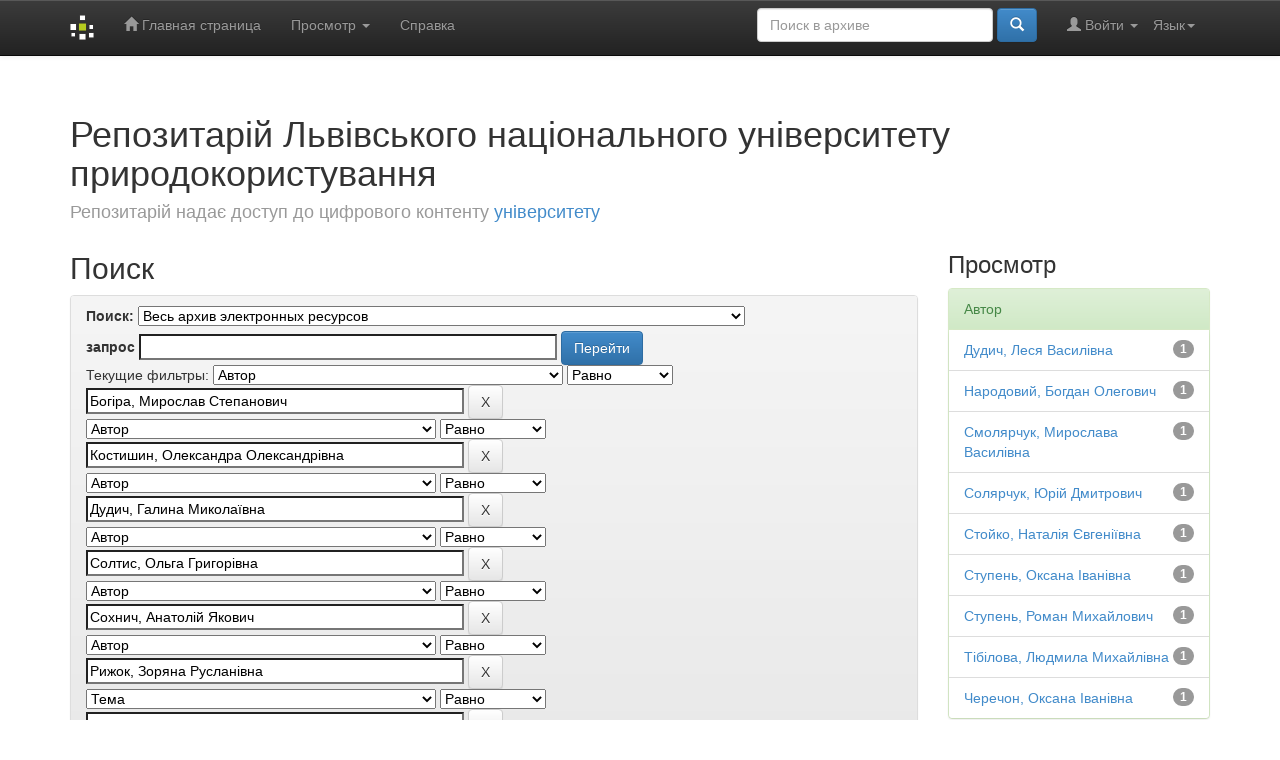

--- FILE ---
content_type: text/html;charset=UTF-8
request_url: https://repository.lnup.edu.ua/jspui/simple-search?query=&sort_by=score&order=desc&rpp=10&filter_field_1=author&filter_type_1=equals&filter_value_1=%D0%91%D0%BE%D0%B3%D1%96%D1%80%D0%B0%2C+%D0%9C%D0%B8%D1%80%D0%BE%D1%81%D0%BB%D0%B0%D0%B2+%D0%A1%D1%82%D0%B5%D0%BF%D0%B0%D0%BD%D0%BE%D0%B2%D0%B8%D1%87&filter_field_2=author&filter_type_2=equals&filter_value_2=%D0%9A%D0%BE%D1%81%D1%82%D0%B8%D1%88%D0%B8%D0%BD%2C+%D0%9E%D0%BB%D0%B5%D0%BA%D1%81%D0%B0%D0%BD%D0%B4%D1%80%D0%B0+%D0%9E%D0%BB%D0%B5%D0%BA%D1%81%D0%B0%D0%BD%D0%B4%D1%80%D1%96%D0%B2%D0%BD%D0%B0&filter_field_3=author&filter_type_3=equals&filter_value_3=%D0%94%D1%83%D0%B4%D0%B8%D1%87%2C+%D0%93%D0%B0%D0%BB%D0%B8%D0%BD%D0%B0+%D0%9C%D0%B8%D0%BA%D0%BE%D0%BB%D0%B0%D1%97%D0%B2%D0%BD%D0%B0&filter_field_4=author&filter_type_4=equals&filter_value_4=%D0%A1%D0%BE%D0%BB%D1%82%D0%B8%D1%81%2C+%D0%9E%D0%BB%D1%8C%D0%B3%D0%B0+%D0%93%D1%80%D0%B8%D0%B3%D0%BE%D1%80%D1%96%D0%B2%D0%BD%D0%B0&filter_field_5=author&filter_type_5=equals&filter_value_5=%D0%A1%D0%BE%D1%85%D0%BD%D0%B8%D1%87%2C+%D0%90%D0%BD%D0%B0%D1%82%D0%BE%D0%BB%D1%96%D0%B9+%D0%AF%D0%BA%D0%BE%D0%B2%D0%B8%D1%87&filter_field_6=author&filter_type_6=equals&filter_value_6=%D0%A0%D0%B8%D0%B6%D0%BE%D0%BA%2C+%D0%97%D0%BE%D1%80%D1%8F%D0%BD%D0%B0+%D0%A0%D1%83%D1%81%D0%BB%D0%B0%D0%BD%D1%96%D0%B2%D0%BD%D0%B0&etal=0&filtername=subject&filterquery=%D0%B7%D0%B5%D0%BC%D0%BB%D0%B5%D1%83%D1%81%D1%82%D1%80%D1%96%D0%B9&filtertype=equals
body_size: 10030
content:


















<!DOCTYPE html>
<html>
    <head>
        <title>Репозитарій  Львівського національного університету природокористування: Поиск</title>
        <meta http-equiv="Content-Type" content="text/html; charset=UTF-8" />
        <meta name="Generator" content="DSpace 6.3" />
        <meta name="viewport" content="width=device-width, initial-scale=1.0">
        <link rel="shortcut icon" href="/jspui/favicon.ico" type="image/x-icon"/>
        <link rel="stylesheet" href="/jspui/static/css/jquery-ui-1.10.3.custom/redmond/jquery-ui-1.10.3.custom.css" type="text/css" />
        <link rel="stylesheet" href="/jspui/static/css/bootstrap/bootstrap.min.css" type="text/css" />
        <link rel="stylesheet" href="/jspui/static/css/bootstrap/bootstrap-theme.min.css" type="text/css" />
        <link rel="stylesheet" href="/jspui/static/css/bootstrap/dspace-theme.css" type="text/css" />

        <link rel="search" type="application/opensearchdescription+xml" href="/jspui/open-search/description.xml" title="DSpace"/>

        
        <script type='text/javascript' src="/jspui/static/js/jquery/jquery-1.10.2.min.js"></script>
        <script type='text/javascript' src='/jspui/static/js/jquery/jquery-ui-1.10.3.custom.min.js'></script>
        <script type='text/javascript' src='/jspui/static/js/bootstrap/bootstrap.min.js'></script>
        <script type='text/javascript' src='/jspui/static/js/holder.js'></script>
        <script type="text/javascript" src="/jspui/utils.js"></script>
        <script type="text/javascript" src="/jspui/static/js/choice-support.js"> </script>
        


    
    


    
        <script type="text/javascript">
	var jQ = jQuery.noConflict();
	jQ(document).ready(function() {
		jQ( "#spellCheckQuery").click(function(){
			jQ("#query").val(jQ(this).attr('data-spell'));
			jQ("#main-query-submit").click();
		});
		jQ( "#filterquery" )
			.autocomplete({
				source: function( request, response ) {
					jQ.ajax({
						url: "/jspui/json/discovery/autocomplete?query=&filter_field_1=author&filter_type_1=equals&filter_value_1=%D0%91%D0%BE%D0%B3%D1%96%D1%80%D0%B0%2C+%D0%9C%D0%B8%D1%80%D0%BE%D1%81%D0%BB%D0%B0%D0%B2+%D0%A1%D1%82%D0%B5%D0%BF%D0%B0%D0%BD%D0%BE%D0%B2%D0%B8%D1%87&filter_field_2=author&filter_type_2=equals&filter_value_2=%D0%9A%D0%BE%D1%81%D1%82%D0%B8%D1%88%D0%B8%D0%BD%2C+%D0%9E%D0%BB%D0%B5%D0%BA%D1%81%D0%B0%D0%BD%D0%B4%D1%80%D0%B0+%D0%9E%D0%BB%D0%B5%D0%BA%D1%81%D0%B0%D0%BD%D0%B4%D1%80%D1%96%D0%B2%D0%BD%D0%B0&filter_field_3=author&filter_type_3=equals&filter_value_3=%D0%94%D1%83%D0%B4%D0%B8%D1%87%2C+%D0%93%D0%B0%D0%BB%D0%B8%D0%BD%D0%B0+%D0%9C%D0%B8%D0%BA%D0%BE%D0%BB%D0%B0%D1%97%D0%B2%D0%BD%D0%B0&filter_field_4=author&filter_type_4=equals&filter_value_4=%D0%A1%D0%BE%D0%BB%D1%82%D0%B8%D1%81%2C+%D0%9E%D0%BB%D1%8C%D0%B3%D0%B0+%D0%93%D1%80%D0%B8%D0%B3%D0%BE%D1%80%D1%96%D0%B2%D0%BD%D0%B0&filter_field_5=author&filter_type_5=equals&filter_value_5=%D0%A1%D0%BE%D1%85%D0%BD%D0%B8%D1%87%2C+%D0%90%D0%BD%D0%B0%D1%82%D0%BE%D0%BB%D1%96%D0%B9+%D0%AF%D0%BA%D0%BE%D0%B2%D0%B8%D1%87&filter_field_6=author&filter_type_6=equals&filter_value_6=%D0%A0%D0%B8%D0%B6%D0%BE%D0%BA%2C+%D0%97%D0%BE%D1%80%D1%8F%D0%BD%D0%B0+%D0%A0%D1%83%D1%81%D0%BB%D0%B0%D0%BD%D1%96%D0%B2%D0%BD%D0%B0&filter_field_7=subject&filter_type_7=equals&filter_value_7=%D0%B7%D0%B5%D0%BC%D0%BB%D0%B5%D1%83%D1%81%D1%82%D1%80%D1%96%D0%B9",
						dataType: "json",
						cache: false,
						data: {
							auto_idx: jQ("#filtername").val(),
							auto_query: request.term,
							auto_sort: 'count',
							auto_type: jQ("#filtertype").val(),
							location: ''	
						},
						success: function( data ) {
							response( jQ.map( data.autocomplete, function( item ) {
								var tmp_val = item.authorityKey;
								if (tmp_val == null || tmp_val == '')
								{
									tmp_val = item.displayedValue;
								}
								return {
									label: item.displayedValue + " (" + item.count + ")",
									value: tmp_val
								};
							}))			
						}
					})
				}
			});
	});
	function validateFilters() {
		return document.getElementById("filterquery").value.length > 0;
	}
</script>
    
    

<!-- HTML5 shim and Respond.js IE8 support of HTML5 elements and media queries -->
<!--[if lt IE 9]>
  <script src="/jspui/static/js/html5shiv.js"></script>
  <script src="/jspui/static/js/respond.min.js"></script>
<![endif]-->
    </head>

    
    
    <body class="undernavigation">
<a class="sr-only" href="#content">Skip navigation</a>
<header class="navbar navbar-inverse navbar-fixed-top">    
    
            <div class="container">
                

























       <div class="navbar-header">
         <button type="button" class="navbar-toggle" data-toggle="collapse" data-target=".navbar-collapse">
           <span class="icon-bar"></span>
           <span class="icon-bar"></span>
           <span class="icon-bar"></span>
         </button>
         <a class="navbar-brand" href="/jspui/"><img height="25" src="/jspui/image/dspace-logo-only.png" alt="DSpace logo" /></a>
       </div>
       <nav class="collapse navbar-collapse bs-navbar-collapse" role="navigation">
         <ul class="nav navbar-nav">
           <li class=""><a href="/jspui/"><span class="glyphicon glyphicon-home"></span> Главная страница</a></li>
                
           <li class="dropdown">
             <a href="#" class="dropdown-toggle" data-toggle="dropdown">Просмотр <b class="caret"></b></a>
             <ul class="dropdown-menu">
               <li><a href="/jspui/community-list">Разделы и коллекции</a></li>
				<li class="divider"></li>
        <li class="dropdown-header">Просмотр ресурсов по:</li>
				
				
				
				      			<li><a href="/jspui/browse?type=dateissued">Даты випуска</a></li>
					
				      			<li><a href="/jspui/browse?type=author">Авторы</a></li>
					
				      			<li><a href="/jspui/browse?type=title">Заголовки</a></li>
					
				      			<li><a href="/jspui/browse?type=subject">Темы</a></li>
					
				    
				

            </ul>
          </li>
          <li class=""><script type="text/javascript">
<!-- Javascript starts here
document.write('<a href="#" onClick="var popupwin = window.open(\'/jspui/help/index_ru.html\',\'dspacepopup\',\'height=600,width=550,resizable,scrollbars\');popupwin.focus();return false;">Справка<\/a>');
// -->
</script><noscript><a href="/jspui/help/index_ru.html" target="dspacepopup">Справка</a></noscript></li>
       </ul>

 
    <div class="nav navbar-nav navbar-right">
	 <ul class="nav navbar-nav navbar-right">
      <li class="dropdown">
       <a href="#" class="dropdown-toggle" data-toggle="dropdown">Язык<b class="caret"></b></a>
        <ul class="dropdown-menu">
 
      <li>
        <a onclick="javascript:document.repost.locale.value='pl';
                  document.repost.submit();" href="http://repository.lnup.edu.ua:8080/jspui/simple-search?locale=pl">
         polski
       </a>
      </li>
 
      <li>
        <a onclick="javascript:document.repost.locale.value='ru';
                  document.repost.submit();" href="http://repository.lnup.edu.ua:8080/jspui/simple-search?locale=ru">
         русский
       </a>
      </li>
 
      <li>
        <a onclick="javascript:document.repost.locale.value='en';
                  document.repost.submit();" href="http://repository.lnup.edu.ua:8080/jspui/simple-search?locale=en">
         English
       </a>
      </li>
 
      <li>
        <a onclick="javascript:document.repost.locale.value='uk';
                  document.repost.submit();" href="http://repository.lnup.edu.ua:8080/jspui/simple-search?locale=uk">
         українська
       </a>
      </li>
 
     </ul>
    </li>
    </ul>
  </div>
 
 
       <div class="nav navbar-nav navbar-right">
		<ul class="nav navbar-nav navbar-right">
         <li class="dropdown">
         
             <a href="#" class="dropdown-toggle" data-toggle="dropdown"><span class="glyphicon glyphicon-user"></span> Войти <b class="caret"></b></a>
	             
             <ul class="dropdown-menu">
               <li><a href="/jspui/mydspace">Мой архив ресурсов</a></li>
               <li><a href="/jspui/subscribe">Обновления на e-mail</a></li>
               <li><a href="/jspui/profile">Редактировать профиль</a></li>

		
             </ul>
           </li>
          </ul>
          
	
	<form method="get" action="/jspui/simple-search" class="navbar-form navbar-right">
	    <div class="form-group">
          <input type="text" class="form-control" placeholder="Поиск&nbsp;в&nbsp;архиве" name="query" id="tequery" size="25"/>
        </div>
        <button type="submit" class="btn btn-primary"><span class="glyphicon glyphicon-search"></span></button>

	</form></div>
    </nav>

            </div>

</header>

<main id="content" role="main">
    <div class="container banner">
        <div class="row">
            <div class="col-md-11 brand">
                <h1>Репозитарій Львівського національного університету природокористування</h1>
                <h4>Репозитарій надає доступ до цифрового контенту <a href="https://lnup.edu.ua/uk">університету</a></h4> </div>
           
        </div>
    </div>
 

        
<div class="container">

    <div class="row">
    <div class="col-md-9">
	







































    

<h2>Поиск</h2>

<div class="discovery-search-form panel panel-default">
    
	<div class="discovery-query panel-heading">
    <form action="simple-search" method="get">
        <label for="tlocation">
         	Поиск:
        </label>
        <select name="location" id="tlocation">

            
            <option selected="selected" value="/">Весь архив электронных ресурсов</option>

            <option value="123456789/1" >
                Калатог дисертацій / Dissertations Catalog
            </option>

            <option value="123456789/55" >
                Кваліфікаційні роботи студентів / Qualification Works of Students
            </option>

            <option value="123456789/31" >
                Матеріали наукових заходів, інші видання / Materials of scientific events, other publications
            </option>

            <option value="123456789/5" >
                Монографії / Monographs
            </option>

            <option value="123456789/9" >
                Навчальна література / Educational literature
            </option>

        </select><br/>
        <label for="query">запрос</label>
        <input type="text" size="50" id="query" name="query" value=""/>
        <input type="submit" id="main-query-submit" class="btn btn-primary" value="Перейти" />
                  
        <input type="hidden" value="10" name="rpp" />
        <input type="hidden" value="score" name="sort_by" />
        <input type="hidden" value="desc" name="order" />
                                
		<div class="discovery-search-appliedFilters">
		<span>Текущие фильтры:</span>
		
			    <select id="filter_field_1" name="filter_field_1">
				<option value="title">Название</option><option value="author" selected="selected">Автор</option><option value="subject">Тема</option><option value="dateIssued">по дате выпуска</option><option value="has_content_in_original_bundle">Has File(s)</option><option value="original_bundle_filenames">???jsp.search.filter.original_bundle_filenames???</option><option value="original_bundle_descriptions">???jsp.search.filter.original_bundle_descriptions???</option>
				</select>
				<select id="filter_type_1" name="filter_type_1">
				<option value="equals" selected="selected">Равно</option><option value="contains">Содержит</option><option value="authority">ID</option><option value="notequals">Не равно</option><option value="notcontains">Не содержит</option><option value="notauthority">Не ID</option>
				</select>
				<input type="text" id="filter_value_1" name="filter_value_1" value="Богіра,&#x20;Мирослав&#x20;Степанович" size="45"/>
				<input class="btn btn-default" type="submit" id="submit_filter_remove_1" name="submit_filter_remove_1" value="X" />
				<br/>
				
			    <select id="filter_field_2" name="filter_field_2">
				<option value="title">Название</option><option value="author" selected="selected">Автор</option><option value="subject">Тема</option><option value="dateIssued">по дате выпуска</option><option value="has_content_in_original_bundle">Has File(s)</option><option value="original_bundle_filenames">???jsp.search.filter.original_bundle_filenames???</option><option value="original_bundle_descriptions">???jsp.search.filter.original_bundle_descriptions???</option>
				</select>
				<select id="filter_type_2" name="filter_type_2">
				<option value="equals" selected="selected">Равно</option><option value="contains">Содержит</option><option value="authority">ID</option><option value="notequals">Не равно</option><option value="notcontains">Не содержит</option><option value="notauthority">Не ID</option>
				</select>
				<input type="text" id="filter_value_2" name="filter_value_2" value="Костишин,&#x20;Олександра&#x20;Олександрівна" size="45"/>
				<input class="btn btn-default" type="submit" id="submit_filter_remove_2" name="submit_filter_remove_2" value="X" />
				<br/>
				
			    <select id="filter_field_3" name="filter_field_3">
				<option value="title">Название</option><option value="author" selected="selected">Автор</option><option value="subject">Тема</option><option value="dateIssued">по дате выпуска</option><option value="has_content_in_original_bundle">Has File(s)</option><option value="original_bundle_filenames">???jsp.search.filter.original_bundle_filenames???</option><option value="original_bundle_descriptions">???jsp.search.filter.original_bundle_descriptions???</option>
				</select>
				<select id="filter_type_3" name="filter_type_3">
				<option value="equals" selected="selected">Равно</option><option value="contains">Содержит</option><option value="authority">ID</option><option value="notequals">Не равно</option><option value="notcontains">Не содержит</option><option value="notauthority">Не ID</option>
				</select>
				<input type="text" id="filter_value_3" name="filter_value_3" value="Дудич,&#x20;Галина&#x20;Миколаївна" size="45"/>
				<input class="btn btn-default" type="submit" id="submit_filter_remove_3" name="submit_filter_remove_3" value="X" />
				<br/>
				
			    <select id="filter_field_4" name="filter_field_4">
				<option value="title">Название</option><option value="author" selected="selected">Автор</option><option value="subject">Тема</option><option value="dateIssued">по дате выпуска</option><option value="has_content_in_original_bundle">Has File(s)</option><option value="original_bundle_filenames">???jsp.search.filter.original_bundle_filenames???</option><option value="original_bundle_descriptions">???jsp.search.filter.original_bundle_descriptions???</option>
				</select>
				<select id="filter_type_4" name="filter_type_4">
				<option value="equals" selected="selected">Равно</option><option value="contains">Содержит</option><option value="authority">ID</option><option value="notequals">Не равно</option><option value="notcontains">Не содержит</option><option value="notauthority">Не ID</option>
				</select>
				<input type="text" id="filter_value_4" name="filter_value_4" value="Солтис,&#x20;Ольга&#x20;Григорівна" size="45"/>
				<input class="btn btn-default" type="submit" id="submit_filter_remove_4" name="submit_filter_remove_4" value="X" />
				<br/>
				
			    <select id="filter_field_5" name="filter_field_5">
				<option value="title">Название</option><option value="author" selected="selected">Автор</option><option value="subject">Тема</option><option value="dateIssued">по дате выпуска</option><option value="has_content_in_original_bundle">Has File(s)</option><option value="original_bundle_filenames">???jsp.search.filter.original_bundle_filenames???</option><option value="original_bundle_descriptions">???jsp.search.filter.original_bundle_descriptions???</option>
				</select>
				<select id="filter_type_5" name="filter_type_5">
				<option value="equals" selected="selected">Равно</option><option value="contains">Содержит</option><option value="authority">ID</option><option value="notequals">Не равно</option><option value="notcontains">Не содержит</option><option value="notauthority">Не ID</option>
				</select>
				<input type="text" id="filter_value_5" name="filter_value_5" value="Сохнич,&#x20;Анатолій&#x20;Якович" size="45"/>
				<input class="btn btn-default" type="submit" id="submit_filter_remove_5" name="submit_filter_remove_5" value="X" />
				<br/>
				
			    <select id="filter_field_6" name="filter_field_6">
				<option value="title">Название</option><option value="author" selected="selected">Автор</option><option value="subject">Тема</option><option value="dateIssued">по дате выпуска</option><option value="has_content_in_original_bundle">Has File(s)</option><option value="original_bundle_filenames">???jsp.search.filter.original_bundle_filenames???</option><option value="original_bundle_descriptions">???jsp.search.filter.original_bundle_descriptions???</option>
				</select>
				<select id="filter_type_6" name="filter_type_6">
				<option value="equals" selected="selected">Равно</option><option value="contains">Содержит</option><option value="authority">ID</option><option value="notequals">Не равно</option><option value="notcontains">Не содержит</option><option value="notauthority">Не ID</option>
				</select>
				<input type="text" id="filter_value_6" name="filter_value_6" value="Рижок,&#x20;Зоряна&#x20;Русланівна" size="45"/>
				<input class="btn btn-default" type="submit" id="submit_filter_remove_6" name="submit_filter_remove_6" value="X" />
				<br/>
				
			    <select id="filter_field_7" name="filter_field_7">
				<option value="title">Название</option><option value="author">Автор</option><option value="subject" selected="selected">Тема</option><option value="dateIssued">по дате выпуска</option><option value="has_content_in_original_bundle">Has File(s)</option><option value="original_bundle_filenames">???jsp.search.filter.original_bundle_filenames???</option><option value="original_bundle_descriptions">???jsp.search.filter.original_bundle_descriptions???</option>
				</select>
				<select id="filter_type_7" name="filter_type_7">
				<option value="equals" selected="selected">Равно</option><option value="contains">Содержит</option><option value="authority">ID</option><option value="notequals">Не равно</option><option value="notcontains">Не содержит</option><option value="notauthority">Не ID</option>
				</select>
				<input type="text" id="filter_value_7" name="filter_value_7" value="землеустрій" size="45"/>
				<input class="btn btn-default" type="submit" id="submit_filter_remove_7" name="submit_filter_remove_7" value="X" />
				<br/>
				
		</div>

<a class="btn btn-default" href="/jspui/simple-search">Начать новый поиск</a>	
		</form>
		</div>

		<div class="discovery-search-filters panel-body">
		<h5>Добавить фильтры:</h5>
		<p class="discovery-search-filters-hint">Используйте фильтры для уточнения результатов поиска.</p>
		<form action="simple-search" method="get">
		<input type="hidden" value="" name="location" />
		<input type="hidden" value="" name="query" />
		
				    <input type="hidden" id="filter_field_1" name="filter_field_1" value="author" />
					<input type="hidden" id="filter_type_1" name="filter_type_1" value="equals" />
					<input type="hidden" id="filter_value_1" name="filter_value_1" value="Богіра,&#x20;Мирослав&#x20;Степанович" />
					
				    <input type="hidden" id="filter_field_2" name="filter_field_2" value="author" />
					<input type="hidden" id="filter_type_2" name="filter_type_2" value="equals" />
					<input type="hidden" id="filter_value_2" name="filter_value_2" value="Костишин,&#x20;Олександра&#x20;Олександрівна" />
					
				    <input type="hidden" id="filter_field_3" name="filter_field_3" value="author" />
					<input type="hidden" id="filter_type_3" name="filter_type_3" value="equals" />
					<input type="hidden" id="filter_value_3" name="filter_value_3" value="Дудич,&#x20;Галина&#x20;Миколаївна" />
					
				    <input type="hidden" id="filter_field_4" name="filter_field_4" value="author" />
					<input type="hidden" id="filter_type_4" name="filter_type_4" value="equals" />
					<input type="hidden" id="filter_value_4" name="filter_value_4" value="Солтис,&#x20;Ольга&#x20;Григорівна" />
					
				    <input type="hidden" id="filter_field_5" name="filter_field_5" value="author" />
					<input type="hidden" id="filter_type_5" name="filter_type_5" value="equals" />
					<input type="hidden" id="filter_value_5" name="filter_value_5" value="Сохнич,&#x20;Анатолій&#x20;Якович" />
					
				    <input type="hidden" id="filter_field_6" name="filter_field_6" value="author" />
					<input type="hidden" id="filter_type_6" name="filter_type_6" value="equals" />
					<input type="hidden" id="filter_value_6" name="filter_value_6" value="Рижок,&#x20;Зоряна&#x20;Русланівна" />
					
				    <input type="hidden" id="filter_field_7" name="filter_field_7" value="subject" />
					<input type="hidden" id="filter_type_7" name="filter_type_7" value="equals" />
					<input type="hidden" id="filter_value_7" name="filter_value_7" value="землеустрій" />
					
		<select id="filtername" name="filtername">
		<option value="title">Название</option><option value="author">Автор</option><option value="subject">Тема</option><option value="dateIssued">по дате выпуска</option><option value="has_content_in_original_bundle">Has File(s)</option><option value="original_bundle_filenames">???jsp.search.filter.original_bundle_filenames???</option><option value="original_bundle_descriptions">???jsp.search.filter.original_bundle_descriptions???</option>
		</select>
		<select id="filtertype" name="filtertype">
		<option value="equals">Равно</option><option value="contains">Содержит</option><option value="authority">ID</option><option value="notequals">Не равно</option><option value="notcontains">Не содержит</option><option value="notauthority">Не ID</option>
		</select>
		<input type="text" id="filterquery" name="filterquery" size="45" required="required" />
		<input type="hidden" value="10" name="rpp" />
		<input type="hidden" value="score" name="sort_by" />
		<input type="hidden" value="desc" name="order" />
		<input class="btn btn-default" type="submit" value="Добавить" onclick="return validateFilters()" />
		</form>
		</div>        

        
   <div class="discovery-pagination-controls panel-footer">
   <form action="simple-search" method="get">
   <input type="hidden" value="" name="location" />
   <input type="hidden" value="" name="query" />
	
				    <input type="hidden" id="filter_field_1" name="filter_field_1" value="author" />
					<input type="hidden" id="filter_type_1" name="filter_type_1" value="equals" />
					<input type="hidden" id="filter_value_1" name="filter_value_1" value="Богіра,&#x20;Мирослав&#x20;Степанович" />
					
				    <input type="hidden" id="filter_field_2" name="filter_field_2" value="author" />
					<input type="hidden" id="filter_type_2" name="filter_type_2" value="equals" />
					<input type="hidden" id="filter_value_2" name="filter_value_2" value="Костишин,&#x20;Олександра&#x20;Олександрівна" />
					
				    <input type="hidden" id="filter_field_3" name="filter_field_3" value="author" />
					<input type="hidden" id="filter_type_3" name="filter_type_3" value="equals" />
					<input type="hidden" id="filter_value_3" name="filter_value_3" value="Дудич,&#x20;Галина&#x20;Миколаївна" />
					
				    <input type="hidden" id="filter_field_4" name="filter_field_4" value="author" />
					<input type="hidden" id="filter_type_4" name="filter_type_4" value="equals" />
					<input type="hidden" id="filter_value_4" name="filter_value_4" value="Солтис,&#x20;Ольга&#x20;Григорівна" />
					
				    <input type="hidden" id="filter_field_5" name="filter_field_5" value="author" />
					<input type="hidden" id="filter_type_5" name="filter_type_5" value="equals" />
					<input type="hidden" id="filter_value_5" name="filter_value_5" value="Сохнич,&#x20;Анатолій&#x20;Якович" />
					
				    <input type="hidden" id="filter_field_6" name="filter_field_6" value="author" />
					<input type="hidden" id="filter_type_6" name="filter_type_6" value="equals" />
					<input type="hidden" id="filter_value_6" name="filter_value_6" value="Рижок,&#x20;Зоряна&#x20;Русланівна" />
					
				    <input type="hidden" id="filter_field_7" name="filter_field_7" value="subject" />
					<input type="hidden" id="filter_type_7" name="filter_type_7" value="equals" />
					<input type="hidden" id="filter_value_7" name="filter_value_7" value="землеустрій" />
						
           <label for="rpp">Вывести на страницу</label>
           <select name="rpp" id="rpp">

                   <option value="5" >5</option>

                   <option value="10" selected="selected">10</option>

                   <option value="15" >15</option>

                   <option value="20" >20</option>

                   <option value="25" >25</option>

                   <option value="30" >30</option>

                   <option value="35" >35</option>

                   <option value="40" >40</option>

                   <option value="45" >45</option>

                   <option value="50" >50</option>

                   <option value="55" >55</option>

                   <option value="60" >60</option>

                   <option value="65" >65</option>

                   <option value="70" >70</option>

                   <option value="75" >75</option>

                   <option value="80" >80</option>

                   <option value="85" >85</option>

                   <option value="90" >90</option>

                   <option value="95" >95</option>

                   <option value="100" >100</option>

           </select>
           &nbsp;|&nbsp;

               <label for="sort_by">Сортировка</label>
               <select name="sort_by" id="sort_by">
                   <option value="score">по ранжированию</option>
 <option value="dc.title_sort" >по названию</option> <option value="dc.date.issued_dt" >по дате выпуска</option>
               </select>

           <label for="order">Упорядочнить</label>
           <select name="order" id="order">
               <option value="ASC" >по возрастанию</option>
               <option value="DESC" selected="selected">по убыванию</option>
           </select>
           <label for="etal">Авторы</label>
           <select name="etal" id="etal">

               <option value="0" selected="selected">Все</option>
<option value="1" >1</option>
                       <option value="5" >5</option>

                       <option value="10" >10</option>

                       <option value="15" >15</option>

                       <option value="20" >20</option>

                       <option value="25" >25</option>

                       <option value="30" >30</option>

                       <option value="35" >35</option>

                       <option value="40" >40</option>

                       <option value="45" >45</option>

                       <option value="50" >50</option>

           </select>
           <input class="btn btn-default" type="submit" name="submit_search" value="Обновить" />


</form>
   </div>
</div>   

<hr/>
<div class="discovery-result-pagination row container">

    
	<div class="alert alert-info">Результаты 1-1 из 1.</div>
    <ul class="pagination pull-right">
	<li class="disabled"><span>назад</span></li>
	
	<li class="active"><span>1</span></li>

	<li class="disabled"><span>дальше</span></li>
	</ul>
<!-- give a content to the div -->
</div>
<div class="discovery-result-results">





    <div class="panel panel-info">
    <div class="panel-heading">Найденные ресурсы:</div>
    <table align="center" class="table" summary="This table browses all dspace content">
<colgroup><col width="130" /><col width="60%" /><col width="40%" /></colgroup>
<tr>
<th id="t1" class="oddRowEvenCol">Дата выпуска</th><th id="t2" class="oddRowOddCol">Название</th><th id="t3" class="oddRowEvenCol">Автор(ы)</th></tr><tr><td headers="t1" ><em>2021</em></td><td headers="t2" ><a href="/jspui/handle/123456789/488">Землеустрій&#x20;як&#x20;передумова&#x20;збалансованого&#x20;розвитку&#x20;територій</a></td><td headers="t3" ><em><a href="/jspui/browse?type=author&amp;value=%D0%91%D0%BE%D0%B3%D1%96%D1%80%D0%B0%2C+%D0%9C%D0%B8%D1%80%D0%BE%D1%81%D0%BB%D0%B0%D0%B2+%D0%A1%D1%82%D0%B5%D0%BF%D0%B0%D0%BD%D0%BE%D0%B2%D0%B8%D1%87">Богіра,&#x20;Мирослав&#x20;Степанович</a>; <a href="/jspui/browse?type=author&amp;value=%D0%94%D1%83%D0%B4%D0%B8%D1%87%2C+%D0%93%D0%B0%D0%BB%D0%B8%D0%BD%D0%B0+%D0%9C%D0%B8%D0%BA%D0%BE%D0%BB%D0%B0%D1%97%D0%B2%D0%BD%D0%B0">Дудич,&#x20;Галина&#x20;Миколаївна</a>; <a href="/jspui/browse?type=author&amp;value=%D0%94%D1%83%D0%B4%D0%B8%D1%87%2C+%D0%9B%D0%B5%D1%81%D1%8F+%D0%92%D0%B0%D1%81%D0%B8%D0%BB%D1%96%D0%B2%D0%BD%D0%B0">Дудич,&#x20;Леся&#x20;Василівна</a>; <a href="/jspui/browse?type=author&amp;value=%D0%9A%D0%BE%D1%81%D1%82%D0%B8%D1%88%D0%B8%D0%BD%2C+%D0%9E%D0%BB%D0%B5%D0%BA%D1%81%D0%B0%D0%BD%D0%B4%D1%80%D0%B0+%D0%9E%D0%BB%D0%B5%D0%BA%D1%81%D0%B0%D0%BD%D0%B4%D1%80%D1%96%D0%B2%D0%BD%D0%B0">Костишин,&#x20;Олександра&#x20;Олександрівна</a>; <a href="/jspui/browse?type=author&amp;value=%D0%9D%D0%B0%D1%80%D0%BE%D0%B4%D0%BE%D0%B2%D0%B8%D0%B9%2C+%D0%91%D0%BE%D0%B3%D0%B4%D0%B0%D0%BD+%D0%9E%D0%BB%D0%B5%D0%B3%D0%BE%D0%B2%D0%B8%D1%87">Народовий,&#x20;Богдан&#x20;Олегович</a>; <a href="/jspui/browse?type=author&amp;value=%D0%A1%D0%BC%D0%BE%D0%BB%D1%8F%D1%80%D1%87%D1%83%D0%BA%2C+%D0%9C%D0%B8%D1%80%D0%BE%D1%81%D0%BB%D0%B0%D0%B2%D0%B0+%D0%92%D0%B0%D1%81%D0%B8%D0%BB%D1%96%D0%B2%D0%BD%D0%B0">Смолярчук,&#x20;Мирослава&#x20;Василівна</a>; <a href="/jspui/browse?type=author&amp;value=%D0%A1%D0%BE%D0%BB%D1%82%D0%B8%D1%81%2C+%D0%9E%D0%BB%D1%8C%D0%B3%D0%B0+%D0%93%D1%80%D0%B8%D0%B3%D0%BE%D1%80%D1%96%D0%B2%D0%BD%D0%B0">Солтис,&#x20;Ольга&#x20;Григорівна</a>; <a href="/jspui/browse?type=author&amp;value=%D0%A1%D0%BE%D0%BB%D1%8F%D1%80%D1%87%D1%83%D0%BA%2C+%D0%AE%D1%80%D1%96%D0%B9+%D0%94%D0%BC%D0%B8%D1%82%D1%80%D0%BE%D0%B2%D0%B8%D1%87">Солярчук,&#x20;Юрій&#x20;Дмитрович</a>; <a href="/jspui/browse?type=author&amp;value=%D0%A1%D0%BE%D1%85%D0%BD%D0%B8%D1%87%2C+%D0%90%D0%BD%D0%B0%D1%82%D0%BE%D0%BB%D1%96%D0%B9+%D0%AF%D0%BA%D0%BE%D0%B2%D0%B8%D1%87">Сохнич,&#x20;Анатолій&#x20;Якович</a>; <a href="/jspui/browse?type=author&amp;value=%D0%A1%D1%82%D0%BE%D0%B9%D0%BA%D0%BE%2C+%D0%9D%D0%B0%D1%82%D0%B0%D0%BB%D1%96%D1%8F+%D0%84%D0%B2%D0%B3%D0%B5%D0%BD%D1%96%D1%97%D0%B2%D0%BD%D0%B0">Стойко,&#x20;Наталія&#x20;Євгеніївна</a>; <a href="/jspui/browse?type=author&amp;value=%D0%A1%D1%82%D1%83%D0%BF%D0%B5%D0%BD%D1%8C%2C+%D0%A0%D0%BE%D0%BC%D0%B0%D0%BD+%D0%9C%D0%B8%D1%85%D0%B0%D0%B9%D0%BB%D0%BE%D0%B2%D0%B8%D1%87">Ступень,&#x20;Роман&#x20;Михайлович</a>; <a href="/jspui/browse?type=author&amp;value=%D0%A1%D1%82%D1%83%D0%BF%D0%B5%D0%BD%D1%8C%2C+%D0%9E%D0%BA%D1%81%D0%B0%D0%BD%D0%B0+%D0%86%D0%B2%D0%B0%D0%BD%D1%96%D0%B2%D0%BD%D0%B0">Ступень,&#x20;Оксана&#x20;Іванівна</a>; <a href="/jspui/browse?type=author&amp;value=%D0%A0%D0%B8%D0%B6%D0%BE%D0%BA%2C+%D0%97%D0%BE%D1%80%D1%8F%D0%BD%D0%B0+%D0%A0%D1%83%D1%81%D0%BB%D0%B0%D0%BD%D1%96%D0%B2%D0%BD%D0%B0">Рижок,&#x20;Зоряна&#x20;Русланівна</a>; <a href="/jspui/browse?type=author&amp;value=%D0%A2%D1%96%D0%B1%D1%96%D0%BB%D0%BE%D0%B2%D0%B0%2C+%D0%9B%D1%8E%D0%B4%D0%BC%D0%B8%D0%BB%D0%B0+%D0%9C%D0%B8%D1%85%D0%B0%D0%B9%D0%BB%D1%96%D0%B2%D0%BD%D0%B0">Тібілова,&#x20;Людмила&#x20;Михайлівна</a>; <a href="/jspui/browse?type=author&amp;value=%D0%A7%D0%B5%D1%80%D0%B5%D1%87%D0%BE%D0%BD%2C+%D0%9E%D0%BA%D1%81%D0%B0%D0%BD%D0%B0+%D0%86%D0%B2%D0%B0%D0%BD%D1%96%D0%B2%D0%BD%D0%B0">Черечон,&#x20;Оксана&#x20;Іванівна</a></em></td></tr>
</table>

    </div>

</div>
















            

	</div>
	<div class="col-md-3">
                    


<h3 class="facets">Просмотр</h3>
<div id="facets" class="facetsBox">

<div id="facet_author" class="panel panel-success">
	    <div class="panel-heading">Автор</div>
	    <ul class="list-group"><li class="list-group-item"><span class="badge">1</span> <a href="/jspui/simple-search?query=&amp;sort_by=score&amp;order=desc&amp;rpp=10&amp;filter_field_1=author&amp;filter_type_1=equals&amp;filter_value_1=%D0%91%D0%BE%D0%B3%D1%96%D1%80%D0%B0%2C+%D0%9C%D0%B8%D1%80%D0%BE%D1%81%D0%BB%D0%B0%D0%B2+%D0%A1%D1%82%D0%B5%D0%BF%D0%B0%D0%BD%D0%BE%D0%B2%D0%B8%D1%87&amp;filter_field_2=author&amp;filter_type_2=equals&amp;filter_value_2=%D0%9A%D0%BE%D1%81%D1%82%D0%B8%D1%88%D0%B8%D0%BD%2C+%D0%9E%D0%BB%D0%B5%D0%BA%D1%81%D0%B0%D0%BD%D0%B4%D1%80%D0%B0+%D0%9E%D0%BB%D0%B5%D0%BA%D1%81%D0%B0%D0%BD%D0%B4%D1%80%D1%96%D0%B2%D0%BD%D0%B0&amp;filter_field_3=author&amp;filter_type_3=equals&amp;filter_value_3=%D0%94%D1%83%D0%B4%D0%B8%D1%87%2C+%D0%93%D0%B0%D0%BB%D0%B8%D0%BD%D0%B0+%D0%9C%D0%B8%D0%BA%D0%BE%D0%BB%D0%B0%D1%97%D0%B2%D0%BD%D0%B0&amp;filter_field_4=author&amp;filter_type_4=equals&amp;filter_value_4=%D0%A1%D0%BE%D0%BB%D1%82%D0%B8%D1%81%2C+%D0%9E%D0%BB%D1%8C%D0%B3%D0%B0+%D0%93%D1%80%D0%B8%D0%B3%D0%BE%D1%80%D1%96%D0%B2%D0%BD%D0%B0&amp;filter_field_5=author&amp;filter_type_5=equals&amp;filter_value_5=%D0%A1%D0%BE%D1%85%D0%BD%D0%B8%D1%87%2C+%D0%90%D0%BD%D0%B0%D1%82%D0%BE%D0%BB%D1%96%D0%B9+%D0%AF%D0%BA%D0%BE%D0%B2%D0%B8%D1%87&amp;filter_field_6=author&amp;filter_type_6=equals&amp;filter_value_6=%D0%A0%D0%B8%D0%B6%D0%BE%D0%BA%2C+%D0%97%D0%BE%D1%80%D1%8F%D0%BD%D0%B0+%D0%A0%D1%83%D1%81%D0%BB%D0%B0%D0%BD%D1%96%D0%B2%D0%BD%D0%B0&amp;filter_field_7=subject&amp;filter_type_7=equals&amp;filter_value_7=%D0%B7%D0%B5%D0%BC%D0%BB%D0%B5%D1%83%D1%81%D1%82%D1%80%D1%96%D0%B9&amp;etal=0&amp;filtername=author&amp;filterquery=%D0%94%D1%83%D0%B4%D0%B8%D1%87%2C+%D0%9B%D0%B5%D1%81%D1%8F+%D0%92%D0%B0%D1%81%D0%B8%D0%BB%D1%96%D0%B2%D0%BD%D0%B0&amp;filtertype=equals"
                title="Фильтр по Дудич, Леся Василівна">
                Дудич, Леся Василівна</a></li><li class="list-group-item"><span class="badge">1</span> <a href="/jspui/simple-search?query=&amp;sort_by=score&amp;order=desc&amp;rpp=10&amp;filter_field_1=author&amp;filter_type_1=equals&amp;filter_value_1=%D0%91%D0%BE%D0%B3%D1%96%D1%80%D0%B0%2C+%D0%9C%D0%B8%D1%80%D0%BE%D1%81%D0%BB%D0%B0%D0%B2+%D0%A1%D1%82%D0%B5%D0%BF%D0%B0%D0%BD%D0%BE%D0%B2%D0%B8%D1%87&amp;filter_field_2=author&amp;filter_type_2=equals&amp;filter_value_2=%D0%9A%D0%BE%D1%81%D1%82%D0%B8%D1%88%D0%B8%D0%BD%2C+%D0%9E%D0%BB%D0%B5%D0%BA%D1%81%D0%B0%D0%BD%D0%B4%D1%80%D0%B0+%D0%9E%D0%BB%D0%B5%D0%BA%D1%81%D0%B0%D0%BD%D0%B4%D1%80%D1%96%D0%B2%D0%BD%D0%B0&amp;filter_field_3=author&amp;filter_type_3=equals&amp;filter_value_3=%D0%94%D1%83%D0%B4%D0%B8%D1%87%2C+%D0%93%D0%B0%D0%BB%D0%B8%D0%BD%D0%B0+%D0%9C%D0%B8%D0%BA%D0%BE%D0%BB%D0%B0%D1%97%D0%B2%D0%BD%D0%B0&amp;filter_field_4=author&amp;filter_type_4=equals&amp;filter_value_4=%D0%A1%D0%BE%D0%BB%D1%82%D0%B8%D1%81%2C+%D0%9E%D0%BB%D1%8C%D0%B3%D0%B0+%D0%93%D1%80%D0%B8%D0%B3%D0%BE%D1%80%D1%96%D0%B2%D0%BD%D0%B0&amp;filter_field_5=author&amp;filter_type_5=equals&amp;filter_value_5=%D0%A1%D0%BE%D1%85%D0%BD%D0%B8%D1%87%2C+%D0%90%D0%BD%D0%B0%D1%82%D0%BE%D0%BB%D1%96%D0%B9+%D0%AF%D0%BA%D0%BE%D0%B2%D0%B8%D1%87&amp;filter_field_6=author&amp;filter_type_6=equals&amp;filter_value_6=%D0%A0%D0%B8%D0%B6%D0%BE%D0%BA%2C+%D0%97%D0%BE%D1%80%D1%8F%D0%BD%D0%B0+%D0%A0%D1%83%D1%81%D0%BB%D0%B0%D0%BD%D1%96%D0%B2%D0%BD%D0%B0&amp;filter_field_7=subject&amp;filter_type_7=equals&amp;filter_value_7=%D0%B7%D0%B5%D0%BC%D0%BB%D0%B5%D1%83%D1%81%D1%82%D1%80%D1%96%D0%B9&amp;etal=0&amp;filtername=author&amp;filterquery=%D0%9D%D0%B0%D1%80%D0%BE%D0%B4%D0%BE%D0%B2%D0%B8%D0%B9%2C+%D0%91%D0%BE%D0%B3%D0%B4%D0%B0%D0%BD+%D0%9E%D0%BB%D0%B5%D0%B3%D0%BE%D0%B2%D0%B8%D1%87&amp;filtertype=equals"
                title="Фильтр по Народовий, Богдан Олегович">
                Народовий, Богдан Олегович</a></li><li class="list-group-item"><span class="badge">1</span> <a href="/jspui/simple-search?query=&amp;sort_by=score&amp;order=desc&amp;rpp=10&amp;filter_field_1=author&amp;filter_type_1=equals&amp;filter_value_1=%D0%91%D0%BE%D0%B3%D1%96%D1%80%D0%B0%2C+%D0%9C%D0%B8%D1%80%D0%BE%D1%81%D0%BB%D0%B0%D0%B2+%D0%A1%D1%82%D0%B5%D0%BF%D0%B0%D0%BD%D0%BE%D0%B2%D0%B8%D1%87&amp;filter_field_2=author&amp;filter_type_2=equals&amp;filter_value_2=%D0%9A%D0%BE%D1%81%D1%82%D0%B8%D1%88%D0%B8%D0%BD%2C+%D0%9E%D0%BB%D0%B5%D0%BA%D1%81%D0%B0%D0%BD%D0%B4%D1%80%D0%B0+%D0%9E%D0%BB%D0%B5%D0%BA%D1%81%D0%B0%D0%BD%D0%B4%D1%80%D1%96%D0%B2%D0%BD%D0%B0&amp;filter_field_3=author&amp;filter_type_3=equals&amp;filter_value_3=%D0%94%D1%83%D0%B4%D0%B8%D1%87%2C+%D0%93%D0%B0%D0%BB%D0%B8%D0%BD%D0%B0+%D0%9C%D0%B8%D0%BA%D0%BE%D0%BB%D0%B0%D1%97%D0%B2%D0%BD%D0%B0&amp;filter_field_4=author&amp;filter_type_4=equals&amp;filter_value_4=%D0%A1%D0%BE%D0%BB%D1%82%D0%B8%D1%81%2C+%D0%9E%D0%BB%D1%8C%D0%B3%D0%B0+%D0%93%D1%80%D0%B8%D0%B3%D0%BE%D1%80%D1%96%D0%B2%D0%BD%D0%B0&amp;filter_field_5=author&amp;filter_type_5=equals&amp;filter_value_5=%D0%A1%D0%BE%D1%85%D0%BD%D0%B8%D1%87%2C+%D0%90%D0%BD%D0%B0%D1%82%D0%BE%D0%BB%D1%96%D0%B9+%D0%AF%D0%BA%D0%BE%D0%B2%D0%B8%D1%87&amp;filter_field_6=author&amp;filter_type_6=equals&amp;filter_value_6=%D0%A0%D0%B8%D0%B6%D0%BE%D0%BA%2C+%D0%97%D0%BE%D1%80%D1%8F%D0%BD%D0%B0+%D0%A0%D1%83%D1%81%D0%BB%D0%B0%D0%BD%D1%96%D0%B2%D0%BD%D0%B0&amp;filter_field_7=subject&amp;filter_type_7=equals&amp;filter_value_7=%D0%B7%D0%B5%D0%BC%D0%BB%D0%B5%D1%83%D1%81%D1%82%D1%80%D1%96%D0%B9&amp;etal=0&amp;filtername=author&amp;filterquery=%D0%A1%D0%BC%D0%BE%D0%BB%D1%8F%D1%80%D1%87%D1%83%D0%BA%2C+%D0%9C%D0%B8%D1%80%D0%BE%D1%81%D0%BB%D0%B0%D0%B2%D0%B0+%D0%92%D0%B0%D1%81%D0%B8%D0%BB%D1%96%D0%B2%D0%BD%D0%B0&amp;filtertype=equals"
                title="Фильтр по Смолярчук, Мирослава Василівна">
                Смолярчук, Мирослава Василівна</a></li><li class="list-group-item"><span class="badge">1</span> <a href="/jspui/simple-search?query=&amp;sort_by=score&amp;order=desc&amp;rpp=10&amp;filter_field_1=author&amp;filter_type_1=equals&amp;filter_value_1=%D0%91%D0%BE%D0%B3%D1%96%D1%80%D0%B0%2C+%D0%9C%D0%B8%D1%80%D0%BE%D1%81%D0%BB%D0%B0%D0%B2+%D0%A1%D1%82%D0%B5%D0%BF%D0%B0%D0%BD%D0%BE%D0%B2%D0%B8%D1%87&amp;filter_field_2=author&amp;filter_type_2=equals&amp;filter_value_2=%D0%9A%D0%BE%D1%81%D1%82%D0%B8%D1%88%D0%B8%D0%BD%2C+%D0%9E%D0%BB%D0%B5%D0%BA%D1%81%D0%B0%D0%BD%D0%B4%D1%80%D0%B0+%D0%9E%D0%BB%D0%B5%D0%BA%D1%81%D0%B0%D0%BD%D0%B4%D1%80%D1%96%D0%B2%D0%BD%D0%B0&amp;filter_field_3=author&amp;filter_type_3=equals&amp;filter_value_3=%D0%94%D1%83%D0%B4%D0%B8%D1%87%2C+%D0%93%D0%B0%D0%BB%D0%B8%D0%BD%D0%B0+%D0%9C%D0%B8%D0%BA%D0%BE%D0%BB%D0%B0%D1%97%D0%B2%D0%BD%D0%B0&amp;filter_field_4=author&amp;filter_type_4=equals&amp;filter_value_4=%D0%A1%D0%BE%D0%BB%D1%82%D0%B8%D1%81%2C+%D0%9E%D0%BB%D1%8C%D0%B3%D0%B0+%D0%93%D1%80%D0%B8%D0%B3%D0%BE%D1%80%D1%96%D0%B2%D0%BD%D0%B0&amp;filter_field_5=author&amp;filter_type_5=equals&amp;filter_value_5=%D0%A1%D0%BE%D1%85%D0%BD%D0%B8%D1%87%2C+%D0%90%D0%BD%D0%B0%D1%82%D0%BE%D0%BB%D1%96%D0%B9+%D0%AF%D0%BA%D0%BE%D0%B2%D0%B8%D1%87&amp;filter_field_6=author&amp;filter_type_6=equals&amp;filter_value_6=%D0%A0%D0%B8%D0%B6%D0%BE%D0%BA%2C+%D0%97%D0%BE%D1%80%D1%8F%D0%BD%D0%B0+%D0%A0%D1%83%D1%81%D0%BB%D0%B0%D0%BD%D1%96%D0%B2%D0%BD%D0%B0&amp;filter_field_7=subject&amp;filter_type_7=equals&amp;filter_value_7=%D0%B7%D0%B5%D0%BC%D0%BB%D0%B5%D1%83%D1%81%D1%82%D1%80%D1%96%D0%B9&amp;etal=0&amp;filtername=author&amp;filterquery=%D0%A1%D0%BE%D0%BB%D1%8F%D1%80%D1%87%D1%83%D0%BA%2C+%D0%AE%D1%80%D1%96%D0%B9+%D0%94%D0%BC%D0%B8%D1%82%D1%80%D0%BE%D0%B2%D0%B8%D1%87&amp;filtertype=equals"
                title="Фильтр по Солярчук, Юрій Дмитрович">
                Солярчук, Юрій Дмитрович</a></li><li class="list-group-item"><span class="badge">1</span> <a href="/jspui/simple-search?query=&amp;sort_by=score&amp;order=desc&amp;rpp=10&amp;filter_field_1=author&amp;filter_type_1=equals&amp;filter_value_1=%D0%91%D0%BE%D0%B3%D1%96%D1%80%D0%B0%2C+%D0%9C%D0%B8%D1%80%D0%BE%D1%81%D0%BB%D0%B0%D0%B2+%D0%A1%D1%82%D0%B5%D0%BF%D0%B0%D0%BD%D0%BE%D0%B2%D0%B8%D1%87&amp;filter_field_2=author&amp;filter_type_2=equals&amp;filter_value_2=%D0%9A%D0%BE%D1%81%D1%82%D0%B8%D1%88%D0%B8%D0%BD%2C+%D0%9E%D0%BB%D0%B5%D0%BA%D1%81%D0%B0%D0%BD%D0%B4%D1%80%D0%B0+%D0%9E%D0%BB%D0%B5%D0%BA%D1%81%D0%B0%D0%BD%D0%B4%D1%80%D1%96%D0%B2%D0%BD%D0%B0&amp;filter_field_3=author&amp;filter_type_3=equals&amp;filter_value_3=%D0%94%D1%83%D0%B4%D0%B8%D1%87%2C+%D0%93%D0%B0%D0%BB%D0%B8%D0%BD%D0%B0+%D0%9C%D0%B8%D0%BA%D0%BE%D0%BB%D0%B0%D1%97%D0%B2%D0%BD%D0%B0&amp;filter_field_4=author&amp;filter_type_4=equals&amp;filter_value_4=%D0%A1%D0%BE%D0%BB%D1%82%D0%B8%D1%81%2C+%D0%9E%D0%BB%D1%8C%D0%B3%D0%B0+%D0%93%D1%80%D0%B8%D0%B3%D0%BE%D1%80%D1%96%D0%B2%D0%BD%D0%B0&amp;filter_field_5=author&amp;filter_type_5=equals&amp;filter_value_5=%D0%A1%D0%BE%D1%85%D0%BD%D0%B8%D1%87%2C+%D0%90%D0%BD%D0%B0%D1%82%D0%BE%D0%BB%D1%96%D0%B9+%D0%AF%D0%BA%D0%BE%D0%B2%D0%B8%D1%87&amp;filter_field_6=author&amp;filter_type_6=equals&amp;filter_value_6=%D0%A0%D0%B8%D0%B6%D0%BE%D0%BA%2C+%D0%97%D0%BE%D1%80%D1%8F%D0%BD%D0%B0+%D0%A0%D1%83%D1%81%D0%BB%D0%B0%D0%BD%D1%96%D0%B2%D0%BD%D0%B0&amp;filter_field_7=subject&amp;filter_type_7=equals&amp;filter_value_7=%D0%B7%D0%B5%D0%BC%D0%BB%D0%B5%D1%83%D1%81%D1%82%D1%80%D1%96%D0%B9&amp;etal=0&amp;filtername=author&amp;filterquery=%D0%A1%D1%82%D0%BE%D0%B9%D0%BA%D0%BE%2C+%D0%9D%D0%B0%D1%82%D0%B0%D0%BB%D1%96%D1%8F+%D0%84%D0%B2%D0%B3%D0%B5%D0%BD%D1%96%D1%97%D0%B2%D0%BD%D0%B0&amp;filtertype=equals"
                title="Фильтр по Стойко, Наталія Євгеніївна">
                Стойко, Наталія Євгеніївна</a></li><li class="list-group-item"><span class="badge">1</span> <a href="/jspui/simple-search?query=&amp;sort_by=score&amp;order=desc&amp;rpp=10&amp;filter_field_1=author&amp;filter_type_1=equals&amp;filter_value_1=%D0%91%D0%BE%D0%B3%D1%96%D1%80%D0%B0%2C+%D0%9C%D0%B8%D1%80%D0%BE%D1%81%D0%BB%D0%B0%D0%B2+%D0%A1%D1%82%D0%B5%D0%BF%D0%B0%D0%BD%D0%BE%D0%B2%D0%B8%D1%87&amp;filter_field_2=author&amp;filter_type_2=equals&amp;filter_value_2=%D0%9A%D0%BE%D1%81%D1%82%D0%B8%D1%88%D0%B8%D0%BD%2C+%D0%9E%D0%BB%D0%B5%D0%BA%D1%81%D0%B0%D0%BD%D0%B4%D1%80%D0%B0+%D0%9E%D0%BB%D0%B5%D0%BA%D1%81%D0%B0%D0%BD%D0%B4%D1%80%D1%96%D0%B2%D0%BD%D0%B0&amp;filter_field_3=author&amp;filter_type_3=equals&amp;filter_value_3=%D0%94%D1%83%D0%B4%D0%B8%D1%87%2C+%D0%93%D0%B0%D0%BB%D0%B8%D0%BD%D0%B0+%D0%9C%D0%B8%D0%BA%D0%BE%D0%BB%D0%B0%D1%97%D0%B2%D0%BD%D0%B0&amp;filter_field_4=author&amp;filter_type_4=equals&amp;filter_value_4=%D0%A1%D0%BE%D0%BB%D1%82%D0%B8%D1%81%2C+%D0%9E%D0%BB%D1%8C%D0%B3%D0%B0+%D0%93%D1%80%D0%B8%D0%B3%D0%BE%D1%80%D1%96%D0%B2%D0%BD%D0%B0&amp;filter_field_5=author&amp;filter_type_5=equals&amp;filter_value_5=%D0%A1%D0%BE%D1%85%D0%BD%D0%B8%D1%87%2C+%D0%90%D0%BD%D0%B0%D1%82%D0%BE%D0%BB%D1%96%D0%B9+%D0%AF%D0%BA%D0%BE%D0%B2%D0%B8%D1%87&amp;filter_field_6=author&amp;filter_type_6=equals&amp;filter_value_6=%D0%A0%D0%B8%D0%B6%D0%BE%D0%BA%2C+%D0%97%D0%BE%D1%80%D1%8F%D0%BD%D0%B0+%D0%A0%D1%83%D1%81%D0%BB%D0%B0%D0%BD%D1%96%D0%B2%D0%BD%D0%B0&amp;filter_field_7=subject&amp;filter_type_7=equals&amp;filter_value_7=%D0%B7%D0%B5%D0%BC%D0%BB%D0%B5%D1%83%D1%81%D1%82%D1%80%D1%96%D0%B9&amp;etal=0&amp;filtername=author&amp;filterquery=%D0%A1%D1%82%D1%83%D0%BF%D0%B5%D0%BD%D1%8C%2C+%D0%9E%D0%BA%D1%81%D0%B0%D0%BD%D0%B0+%D0%86%D0%B2%D0%B0%D0%BD%D1%96%D0%B2%D0%BD%D0%B0&amp;filtertype=equals"
                title="Фильтр по Ступень, Оксана Іванівна">
                Ступень, Оксана Іванівна</a></li><li class="list-group-item"><span class="badge">1</span> <a href="/jspui/simple-search?query=&amp;sort_by=score&amp;order=desc&amp;rpp=10&amp;filter_field_1=author&amp;filter_type_1=equals&amp;filter_value_1=%D0%91%D0%BE%D0%B3%D1%96%D1%80%D0%B0%2C+%D0%9C%D0%B8%D1%80%D0%BE%D1%81%D0%BB%D0%B0%D0%B2+%D0%A1%D1%82%D0%B5%D0%BF%D0%B0%D0%BD%D0%BE%D0%B2%D0%B8%D1%87&amp;filter_field_2=author&amp;filter_type_2=equals&amp;filter_value_2=%D0%9A%D0%BE%D1%81%D1%82%D0%B8%D1%88%D0%B8%D0%BD%2C+%D0%9E%D0%BB%D0%B5%D0%BA%D1%81%D0%B0%D0%BD%D0%B4%D1%80%D0%B0+%D0%9E%D0%BB%D0%B5%D0%BA%D1%81%D0%B0%D0%BD%D0%B4%D1%80%D1%96%D0%B2%D0%BD%D0%B0&amp;filter_field_3=author&amp;filter_type_3=equals&amp;filter_value_3=%D0%94%D1%83%D0%B4%D0%B8%D1%87%2C+%D0%93%D0%B0%D0%BB%D0%B8%D0%BD%D0%B0+%D0%9C%D0%B8%D0%BA%D0%BE%D0%BB%D0%B0%D1%97%D0%B2%D0%BD%D0%B0&amp;filter_field_4=author&amp;filter_type_4=equals&amp;filter_value_4=%D0%A1%D0%BE%D0%BB%D1%82%D0%B8%D1%81%2C+%D0%9E%D0%BB%D1%8C%D0%B3%D0%B0+%D0%93%D1%80%D0%B8%D0%B3%D0%BE%D1%80%D1%96%D0%B2%D0%BD%D0%B0&amp;filter_field_5=author&amp;filter_type_5=equals&amp;filter_value_5=%D0%A1%D0%BE%D1%85%D0%BD%D0%B8%D1%87%2C+%D0%90%D0%BD%D0%B0%D1%82%D0%BE%D0%BB%D1%96%D0%B9+%D0%AF%D0%BA%D0%BE%D0%B2%D0%B8%D1%87&amp;filter_field_6=author&amp;filter_type_6=equals&amp;filter_value_6=%D0%A0%D0%B8%D0%B6%D0%BE%D0%BA%2C+%D0%97%D0%BE%D1%80%D1%8F%D0%BD%D0%B0+%D0%A0%D1%83%D1%81%D0%BB%D0%B0%D0%BD%D1%96%D0%B2%D0%BD%D0%B0&amp;filter_field_7=subject&amp;filter_type_7=equals&amp;filter_value_7=%D0%B7%D0%B5%D0%BC%D0%BB%D0%B5%D1%83%D1%81%D1%82%D1%80%D1%96%D0%B9&amp;etal=0&amp;filtername=author&amp;filterquery=%D0%A1%D1%82%D1%83%D0%BF%D0%B5%D0%BD%D1%8C%2C+%D0%A0%D0%BE%D0%BC%D0%B0%D0%BD+%D0%9C%D0%B8%D1%85%D0%B0%D0%B9%D0%BB%D0%BE%D0%B2%D0%B8%D1%87&amp;filtertype=equals"
                title="Фильтр по Ступень, Роман Михайлович">
                Ступень, Роман Михайлович</a></li><li class="list-group-item"><span class="badge">1</span> <a href="/jspui/simple-search?query=&amp;sort_by=score&amp;order=desc&amp;rpp=10&amp;filter_field_1=author&amp;filter_type_1=equals&amp;filter_value_1=%D0%91%D0%BE%D0%B3%D1%96%D1%80%D0%B0%2C+%D0%9C%D0%B8%D1%80%D0%BE%D1%81%D0%BB%D0%B0%D0%B2+%D0%A1%D1%82%D0%B5%D0%BF%D0%B0%D0%BD%D0%BE%D0%B2%D0%B8%D1%87&amp;filter_field_2=author&amp;filter_type_2=equals&amp;filter_value_2=%D0%9A%D0%BE%D1%81%D1%82%D0%B8%D1%88%D0%B8%D0%BD%2C+%D0%9E%D0%BB%D0%B5%D0%BA%D1%81%D0%B0%D0%BD%D0%B4%D1%80%D0%B0+%D0%9E%D0%BB%D0%B5%D0%BA%D1%81%D0%B0%D0%BD%D0%B4%D1%80%D1%96%D0%B2%D0%BD%D0%B0&amp;filter_field_3=author&amp;filter_type_3=equals&amp;filter_value_3=%D0%94%D1%83%D0%B4%D0%B8%D1%87%2C+%D0%93%D0%B0%D0%BB%D0%B8%D0%BD%D0%B0+%D0%9C%D0%B8%D0%BA%D0%BE%D0%BB%D0%B0%D1%97%D0%B2%D0%BD%D0%B0&amp;filter_field_4=author&amp;filter_type_4=equals&amp;filter_value_4=%D0%A1%D0%BE%D0%BB%D1%82%D0%B8%D1%81%2C+%D0%9E%D0%BB%D1%8C%D0%B3%D0%B0+%D0%93%D1%80%D0%B8%D0%B3%D0%BE%D1%80%D1%96%D0%B2%D0%BD%D0%B0&amp;filter_field_5=author&amp;filter_type_5=equals&amp;filter_value_5=%D0%A1%D0%BE%D1%85%D0%BD%D0%B8%D1%87%2C+%D0%90%D0%BD%D0%B0%D1%82%D0%BE%D0%BB%D1%96%D0%B9+%D0%AF%D0%BA%D0%BE%D0%B2%D0%B8%D1%87&amp;filter_field_6=author&amp;filter_type_6=equals&amp;filter_value_6=%D0%A0%D0%B8%D0%B6%D0%BE%D0%BA%2C+%D0%97%D0%BE%D1%80%D1%8F%D0%BD%D0%B0+%D0%A0%D1%83%D1%81%D0%BB%D0%B0%D0%BD%D1%96%D0%B2%D0%BD%D0%B0&amp;filter_field_7=subject&amp;filter_type_7=equals&amp;filter_value_7=%D0%B7%D0%B5%D0%BC%D0%BB%D0%B5%D1%83%D1%81%D1%82%D1%80%D1%96%D0%B9&amp;etal=0&amp;filtername=author&amp;filterquery=%D0%A2%D1%96%D0%B1%D1%96%D0%BB%D0%BE%D0%B2%D0%B0%2C+%D0%9B%D1%8E%D0%B4%D0%BC%D0%B8%D0%BB%D0%B0+%D0%9C%D0%B8%D1%85%D0%B0%D0%B9%D0%BB%D1%96%D0%B2%D0%BD%D0%B0&amp;filtertype=equals"
                title="Фильтр по Тібілова, Людмила Михайлівна">
                Тібілова, Людмила Михайлівна</a></li><li class="list-group-item"><span class="badge">1</span> <a href="/jspui/simple-search?query=&amp;sort_by=score&amp;order=desc&amp;rpp=10&amp;filter_field_1=author&amp;filter_type_1=equals&amp;filter_value_1=%D0%91%D0%BE%D0%B3%D1%96%D1%80%D0%B0%2C+%D0%9C%D0%B8%D1%80%D0%BE%D1%81%D0%BB%D0%B0%D0%B2+%D0%A1%D1%82%D0%B5%D0%BF%D0%B0%D0%BD%D0%BE%D0%B2%D0%B8%D1%87&amp;filter_field_2=author&amp;filter_type_2=equals&amp;filter_value_2=%D0%9A%D0%BE%D1%81%D1%82%D0%B8%D1%88%D0%B8%D0%BD%2C+%D0%9E%D0%BB%D0%B5%D0%BA%D1%81%D0%B0%D0%BD%D0%B4%D1%80%D0%B0+%D0%9E%D0%BB%D0%B5%D0%BA%D1%81%D0%B0%D0%BD%D0%B4%D1%80%D1%96%D0%B2%D0%BD%D0%B0&amp;filter_field_3=author&amp;filter_type_3=equals&amp;filter_value_3=%D0%94%D1%83%D0%B4%D0%B8%D1%87%2C+%D0%93%D0%B0%D0%BB%D0%B8%D0%BD%D0%B0+%D0%9C%D0%B8%D0%BA%D0%BE%D0%BB%D0%B0%D1%97%D0%B2%D0%BD%D0%B0&amp;filter_field_4=author&amp;filter_type_4=equals&amp;filter_value_4=%D0%A1%D0%BE%D0%BB%D1%82%D0%B8%D1%81%2C+%D0%9E%D0%BB%D1%8C%D0%B3%D0%B0+%D0%93%D1%80%D0%B8%D0%B3%D0%BE%D1%80%D1%96%D0%B2%D0%BD%D0%B0&amp;filter_field_5=author&amp;filter_type_5=equals&amp;filter_value_5=%D0%A1%D0%BE%D1%85%D0%BD%D0%B8%D1%87%2C+%D0%90%D0%BD%D0%B0%D1%82%D0%BE%D0%BB%D1%96%D0%B9+%D0%AF%D0%BA%D0%BE%D0%B2%D0%B8%D1%87&amp;filter_field_6=author&amp;filter_type_6=equals&amp;filter_value_6=%D0%A0%D0%B8%D0%B6%D0%BE%D0%BA%2C+%D0%97%D0%BE%D1%80%D1%8F%D0%BD%D0%B0+%D0%A0%D1%83%D1%81%D0%BB%D0%B0%D0%BD%D1%96%D0%B2%D0%BD%D0%B0&amp;filter_field_7=subject&amp;filter_type_7=equals&amp;filter_value_7=%D0%B7%D0%B5%D0%BC%D0%BB%D0%B5%D1%83%D1%81%D1%82%D1%80%D1%96%D0%B9&amp;etal=0&amp;filtername=author&amp;filterquery=%D0%A7%D0%B5%D1%80%D0%B5%D1%87%D0%BE%D0%BD%2C+%D0%9E%D0%BA%D1%81%D0%B0%D0%BD%D0%B0+%D0%86%D0%B2%D0%B0%D0%BD%D1%96%D0%B2%D0%BD%D0%B0&amp;filtertype=equals"
                title="Фильтр по Черечон, Оксана Іванівна">
                Черечон, Оксана Іванівна</a></li></ul></div><div id="facet_subject" class="panel panel-success">
	    <div class="panel-heading">Тема</div>
	    <ul class="list-group"><li class="list-group-item"><span class="badge">1</span> <a href="/jspui/simple-search?query=&amp;sort_by=score&amp;order=desc&amp;rpp=10&amp;filter_field_1=author&amp;filter_type_1=equals&amp;filter_value_1=%D0%91%D0%BE%D0%B3%D1%96%D1%80%D0%B0%2C+%D0%9C%D0%B8%D1%80%D0%BE%D1%81%D0%BB%D0%B0%D0%B2+%D0%A1%D1%82%D0%B5%D0%BF%D0%B0%D0%BD%D0%BE%D0%B2%D0%B8%D1%87&amp;filter_field_2=author&amp;filter_type_2=equals&amp;filter_value_2=%D0%9A%D0%BE%D1%81%D1%82%D0%B8%D1%88%D0%B8%D0%BD%2C+%D0%9E%D0%BB%D0%B5%D0%BA%D1%81%D0%B0%D0%BD%D0%B4%D1%80%D0%B0+%D0%9E%D0%BB%D0%B5%D0%BA%D1%81%D0%B0%D0%BD%D0%B4%D1%80%D1%96%D0%B2%D0%BD%D0%B0&amp;filter_field_3=author&amp;filter_type_3=equals&amp;filter_value_3=%D0%94%D1%83%D0%B4%D0%B8%D1%87%2C+%D0%93%D0%B0%D0%BB%D0%B8%D0%BD%D0%B0+%D0%9C%D0%B8%D0%BA%D0%BE%D0%BB%D0%B0%D1%97%D0%B2%D0%BD%D0%B0&amp;filter_field_4=author&amp;filter_type_4=equals&amp;filter_value_4=%D0%A1%D0%BE%D0%BB%D1%82%D0%B8%D1%81%2C+%D0%9E%D0%BB%D1%8C%D0%B3%D0%B0+%D0%93%D1%80%D0%B8%D0%B3%D0%BE%D1%80%D1%96%D0%B2%D0%BD%D0%B0&amp;filter_field_5=author&amp;filter_type_5=equals&amp;filter_value_5=%D0%A1%D0%BE%D1%85%D0%BD%D0%B8%D1%87%2C+%D0%90%D0%BD%D0%B0%D1%82%D0%BE%D0%BB%D1%96%D0%B9+%D0%AF%D0%BA%D0%BE%D0%B2%D0%B8%D1%87&amp;filter_field_6=author&amp;filter_type_6=equals&amp;filter_value_6=%D0%A0%D0%B8%D0%B6%D0%BE%D0%BA%2C+%D0%97%D0%BE%D1%80%D1%8F%D0%BD%D0%B0+%D0%A0%D1%83%D1%81%D0%BB%D0%B0%D0%BD%D1%96%D0%B2%D0%BD%D0%B0&amp;filter_field_7=subject&amp;filter_type_7=equals&amp;filter_value_7=%D0%B7%D0%B5%D0%BC%D0%BB%D0%B5%D1%83%D1%81%D1%82%D1%80%D1%96%D0%B9&amp;etal=0&amp;filtername=subject&amp;filterquery=land+management&amp;filtertype=equals"
                title="Фильтр по land management">
                land management</a></li><li class="list-group-item"><span class="badge">1</span> <a href="/jspui/simple-search?query=&amp;sort_by=score&amp;order=desc&amp;rpp=10&amp;filter_field_1=author&amp;filter_type_1=equals&amp;filter_value_1=%D0%91%D0%BE%D0%B3%D1%96%D1%80%D0%B0%2C+%D0%9C%D0%B8%D1%80%D0%BE%D1%81%D0%BB%D0%B0%D0%B2+%D0%A1%D1%82%D0%B5%D0%BF%D0%B0%D0%BD%D0%BE%D0%B2%D0%B8%D1%87&amp;filter_field_2=author&amp;filter_type_2=equals&amp;filter_value_2=%D0%9A%D0%BE%D1%81%D1%82%D0%B8%D1%88%D0%B8%D0%BD%2C+%D0%9E%D0%BB%D0%B5%D0%BA%D1%81%D0%B0%D0%BD%D0%B4%D1%80%D0%B0+%D0%9E%D0%BB%D0%B5%D0%BA%D1%81%D0%B0%D0%BD%D0%B4%D1%80%D1%96%D0%B2%D0%BD%D0%B0&amp;filter_field_3=author&amp;filter_type_3=equals&amp;filter_value_3=%D0%94%D1%83%D0%B4%D0%B8%D1%87%2C+%D0%93%D0%B0%D0%BB%D0%B8%D0%BD%D0%B0+%D0%9C%D0%B8%D0%BA%D0%BE%D0%BB%D0%B0%D1%97%D0%B2%D0%BD%D0%B0&amp;filter_field_4=author&amp;filter_type_4=equals&amp;filter_value_4=%D0%A1%D0%BE%D0%BB%D1%82%D0%B8%D1%81%2C+%D0%9E%D0%BB%D1%8C%D0%B3%D0%B0+%D0%93%D1%80%D0%B8%D0%B3%D0%BE%D1%80%D1%96%D0%B2%D0%BD%D0%B0&amp;filter_field_5=author&amp;filter_type_5=equals&amp;filter_value_5=%D0%A1%D0%BE%D1%85%D0%BD%D0%B8%D1%87%2C+%D0%90%D0%BD%D0%B0%D1%82%D0%BE%D0%BB%D1%96%D0%B9+%D0%AF%D0%BA%D0%BE%D0%B2%D0%B8%D1%87&amp;filter_field_6=author&amp;filter_type_6=equals&amp;filter_value_6=%D0%A0%D0%B8%D0%B6%D0%BE%D0%BA%2C+%D0%97%D0%BE%D1%80%D1%8F%D0%BD%D0%B0+%D0%A0%D1%83%D1%81%D0%BB%D0%B0%D0%BD%D1%96%D0%B2%D0%BD%D0%B0&amp;filter_field_7=subject&amp;filter_type_7=equals&amp;filter_value_7=%D0%B7%D0%B5%D0%BC%D0%BB%D0%B5%D1%83%D1%81%D1%82%D1%80%D1%96%D0%B9&amp;etal=0&amp;filtername=subject&amp;filterquery=land+market&amp;filtertype=equals"
                title="Фильтр по land market">
                land market</a></li><li class="list-group-item"><span class="badge">1</span> <a href="/jspui/simple-search?query=&amp;sort_by=score&amp;order=desc&amp;rpp=10&amp;filter_field_1=author&amp;filter_type_1=equals&amp;filter_value_1=%D0%91%D0%BE%D0%B3%D1%96%D1%80%D0%B0%2C+%D0%9C%D0%B8%D1%80%D0%BE%D1%81%D0%BB%D0%B0%D0%B2+%D0%A1%D1%82%D0%B5%D0%BF%D0%B0%D0%BD%D0%BE%D0%B2%D0%B8%D1%87&amp;filter_field_2=author&amp;filter_type_2=equals&amp;filter_value_2=%D0%9A%D0%BE%D1%81%D1%82%D0%B8%D1%88%D0%B8%D0%BD%2C+%D0%9E%D0%BB%D0%B5%D0%BA%D1%81%D0%B0%D0%BD%D0%B4%D1%80%D0%B0+%D0%9E%D0%BB%D0%B5%D0%BA%D1%81%D0%B0%D0%BD%D0%B4%D1%80%D1%96%D0%B2%D0%BD%D0%B0&amp;filter_field_3=author&amp;filter_type_3=equals&amp;filter_value_3=%D0%94%D1%83%D0%B4%D0%B8%D1%87%2C+%D0%93%D0%B0%D0%BB%D0%B8%D0%BD%D0%B0+%D0%9C%D0%B8%D0%BA%D0%BE%D0%BB%D0%B0%D1%97%D0%B2%D0%BD%D0%B0&amp;filter_field_4=author&amp;filter_type_4=equals&amp;filter_value_4=%D0%A1%D0%BE%D0%BB%D1%82%D0%B8%D1%81%2C+%D0%9E%D0%BB%D1%8C%D0%B3%D0%B0+%D0%93%D1%80%D0%B8%D0%B3%D0%BE%D1%80%D1%96%D0%B2%D0%BD%D0%B0&amp;filter_field_5=author&amp;filter_type_5=equals&amp;filter_value_5=%D0%A1%D0%BE%D1%85%D0%BD%D0%B8%D1%87%2C+%D0%90%D0%BD%D0%B0%D1%82%D0%BE%D0%BB%D1%96%D0%B9+%D0%AF%D0%BA%D0%BE%D0%B2%D0%B8%D1%87&amp;filter_field_6=author&amp;filter_type_6=equals&amp;filter_value_6=%D0%A0%D0%B8%D0%B6%D0%BE%D0%BA%2C+%D0%97%D0%BE%D1%80%D1%8F%D0%BD%D0%B0+%D0%A0%D1%83%D1%81%D0%BB%D0%B0%D0%BD%D1%96%D0%B2%D0%BD%D0%B0&amp;filter_field_7=subject&amp;filter_type_7=equals&amp;filter_value_7=%D0%B7%D0%B5%D0%BC%D0%BB%D0%B5%D1%83%D1%81%D1%82%D1%80%D1%96%D0%B9&amp;etal=0&amp;filtername=subject&amp;filterquery=land+relations&amp;filtertype=equals"
                title="Фильтр по land relations">
                land relations</a></li><li class="list-group-item"><span class="badge">1</span> <a href="/jspui/simple-search?query=&amp;sort_by=score&amp;order=desc&amp;rpp=10&amp;filter_field_1=author&amp;filter_type_1=equals&amp;filter_value_1=%D0%91%D0%BE%D0%B3%D1%96%D1%80%D0%B0%2C+%D0%9C%D0%B8%D1%80%D0%BE%D1%81%D0%BB%D0%B0%D0%B2+%D0%A1%D1%82%D0%B5%D0%BF%D0%B0%D0%BD%D0%BE%D0%B2%D0%B8%D1%87&amp;filter_field_2=author&amp;filter_type_2=equals&amp;filter_value_2=%D0%9A%D0%BE%D1%81%D1%82%D0%B8%D1%88%D0%B8%D0%BD%2C+%D0%9E%D0%BB%D0%B5%D0%BA%D1%81%D0%B0%D0%BD%D0%B4%D1%80%D0%B0+%D0%9E%D0%BB%D0%B5%D0%BA%D1%81%D0%B0%D0%BD%D0%B4%D1%80%D1%96%D0%B2%D0%BD%D0%B0&amp;filter_field_3=author&amp;filter_type_3=equals&amp;filter_value_3=%D0%94%D1%83%D0%B4%D0%B8%D1%87%2C+%D0%93%D0%B0%D0%BB%D0%B8%D0%BD%D0%B0+%D0%9C%D0%B8%D0%BA%D0%BE%D0%BB%D0%B0%D1%97%D0%B2%D0%BD%D0%B0&amp;filter_field_4=author&amp;filter_type_4=equals&amp;filter_value_4=%D0%A1%D0%BE%D0%BB%D1%82%D0%B8%D1%81%2C+%D0%9E%D0%BB%D1%8C%D0%B3%D0%B0+%D0%93%D1%80%D0%B8%D0%B3%D0%BE%D1%80%D1%96%D0%B2%D0%BD%D0%B0&amp;filter_field_5=author&amp;filter_type_5=equals&amp;filter_value_5=%D0%A1%D0%BE%D1%85%D0%BD%D0%B8%D1%87%2C+%D0%90%D0%BD%D0%B0%D1%82%D0%BE%D0%BB%D1%96%D0%B9+%D0%AF%D0%BA%D0%BE%D0%B2%D0%B8%D1%87&amp;filter_field_6=author&amp;filter_type_6=equals&amp;filter_value_6=%D0%A0%D0%B8%D0%B6%D0%BE%D0%BA%2C+%D0%97%D0%BE%D1%80%D1%8F%D0%BD%D0%B0+%D0%A0%D1%83%D1%81%D0%BB%D0%B0%D0%BD%D1%96%D0%B2%D0%BD%D0%B0&amp;filter_field_7=subject&amp;filter_type_7=equals&amp;filter_value_7=%D0%B7%D0%B5%D0%BC%D0%BB%D0%B5%D1%83%D1%81%D1%82%D1%80%D1%96%D0%B9&amp;etal=0&amp;filtername=subject&amp;filterquery=land+use&amp;filtertype=equals"
                title="Фильтр по land use">
                land use</a></li><li class="list-group-item"><span class="badge">1</span> <a href="/jspui/simple-search?query=&amp;sort_by=score&amp;order=desc&amp;rpp=10&amp;filter_field_1=author&amp;filter_type_1=equals&amp;filter_value_1=%D0%91%D0%BE%D0%B3%D1%96%D1%80%D0%B0%2C+%D0%9C%D0%B8%D1%80%D0%BE%D1%81%D0%BB%D0%B0%D0%B2+%D0%A1%D1%82%D0%B5%D0%BF%D0%B0%D0%BD%D0%BE%D0%B2%D0%B8%D1%87&amp;filter_field_2=author&amp;filter_type_2=equals&amp;filter_value_2=%D0%9A%D0%BE%D1%81%D1%82%D0%B8%D1%88%D0%B8%D0%BD%2C+%D0%9E%D0%BB%D0%B5%D0%BA%D1%81%D0%B0%D0%BD%D0%B4%D1%80%D0%B0+%D0%9E%D0%BB%D0%B5%D0%BA%D1%81%D0%B0%D0%BD%D0%B4%D1%80%D1%96%D0%B2%D0%BD%D0%B0&amp;filter_field_3=author&amp;filter_type_3=equals&amp;filter_value_3=%D0%94%D1%83%D0%B4%D0%B8%D1%87%2C+%D0%93%D0%B0%D0%BB%D0%B8%D0%BD%D0%B0+%D0%9C%D0%B8%D0%BA%D0%BE%D0%BB%D0%B0%D1%97%D0%B2%D0%BD%D0%B0&amp;filter_field_4=author&amp;filter_type_4=equals&amp;filter_value_4=%D0%A1%D0%BE%D0%BB%D1%82%D0%B8%D1%81%2C+%D0%9E%D0%BB%D1%8C%D0%B3%D0%B0+%D0%93%D1%80%D0%B8%D0%B3%D0%BE%D1%80%D1%96%D0%B2%D0%BD%D0%B0&amp;filter_field_5=author&amp;filter_type_5=equals&amp;filter_value_5=%D0%A1%D0%BE%D1%85%D0%BD%D0%B8%D1%87%2C+%D0%90%D0%BD%D0%B0%D1%82%D0%BE%D0%BB%D1%96%D0%B9+%D0%AF%D0%BA%D0%BE%D0%B2%D0%B8%D1%87&amp;filter_field_6=author&amp;filter_type_6=equals&amp;filter_value_6=%D0%A0%D0%B8%D0%B6%D0%BE%D0%BA%2C+%D0%97%D0%BE%D1%80%D1%8F%D0%BD%D0%B0+%D0%A0%D1%83%D1%81%D0%BB%D0%B0%D0%BD%D1%96%D0%B2%D0%BD%D0%B0&amp;filter_field_7=subject&amp;filter_type_7=equals&amp;filter_value_7=%D0%B7%D0%B5%D0%BC%D0%BB%D0%B5%D1%83%D1%81%D1%82%D1%80%D1%96%D0%B9&amp;etal=0&amp;filtername=subject&amp;filterquery=sustainable+development&amp;filtertype=equals"
                title="Фильтр по sustainable development">
                sustainable development</a></li><li class="list-group-item"><span class="badge">1</span> <a href="/jspui/simple-search?query=&amp;sort_by=score&amp;order=desc&amp;rpp=10&amp;filter_field_1=author&amp;filter_type_1=equals&amp;filter_value_1=%D0%91%D0%BE%D0%B3%D1%96%D1%80%D0%B0%2C+%D0%9C%D0%B8%D1%80%D0%BE%D1%81%D0%BB%D0%B0%D0%B2+%D0%A1%D1%82%D0%B5%D0%BF%D0%B0%D0%BD%D0%BE%D0%B2%D0%B8%D1%87&amp;filter_field_2=author&amp;filter_type_2=equals&amp;filter_value_2=%D0%9A%D0%BE%D1%81%D1%82%D0%B8%D1%88%D0%B8%D0%BD%2C+%D0%9E%D0%BB%D0%B5%D0%BA%D1%81%D0%B0%D0%BD%D0%B4%D1%80%D0%B0+%D0%9E%D0%BB%D0%B5%D0%BA%D1%81%D0%B0%D0%BD%D0%B4%D1%80%D1%96%D0%B2%D0%BD%D0%B0&amp;filter_field_3=author&amp;filter_type_3=equals&amp;filter_value_3=%D0%94%D1%83%D0%B4%D0%B8%D1%87%2C+%D0%93%D0%B0%D0%BB%D0%B8%D0%BD%D0%B0+%D0%9C%D0%B8%D0%BA%D0%BE%D0%BB%D0%B0%D1%97%D0%B2%D0%BD%D0%B0&amp;filter_field_4=author&amp;filter_type_4=equals&amp;filter_value_4=%D0%A1%D0%BE%D0%BB%D1%82%D0%B8%D1%81%2C+%D0%9E%D0%BB%D1%8C%D0%B3%D0%B0+%D0%93%D1%80%D0%B8%D0%B3%D0%BE%D1%80%D1%96%D0%B2%D0%BD%D0%B0&amp;filter_field_5=author&amp;filter_type_5=equals&amp;filter_value_5=%D0%A1%D0%BE%D1%85%D0%BD%D0%B8%D1%87%2C+%D0%90%D0%BD%D0%B0%D1%82%D0%BE%D0%BB%D1%96%D0%B9+%D0%AF%D0%BA%D0%BE%D0%B2%D0%B8%D1%87&amp;filter_field_6=author&amp;filter_type_6=equals&amp;filter_value_6=%D0%A0%D0%B8%D0%B6%D0%BE%D0%BA%2C+%D0%97%D0%BE%D1%80%D1%8F%D0%BD%D0%B0+%D0%A0%D1%83%D1%81%D0%BB%D0%B0%D0%BD%D1%96%D0%B2%D0%BD%D0%B0&amp;filter_field_7=subject&amp;filter_type_7=equals&amp;filter_value_7=%D0%B7%D0%B5%D0%BC%D0%BB%D0%B5%D1%83%D1%81%D1%82%D1%80%D1%96%D0%B9&amp;etal=0&amp;filtername=subject&amp;filterquery=%D0%B2%D0%B8%D0%BA%D0%BE%D1%80%D0%B8%D1%81%D1%82%D0%B0%D0%BD%D0%BD%D1%8F+%D0%B7%D0%B5%D0%BC%D0%B5%D0%BB%D1%8C&amp;filtertype=equals"
                title="Фильтр по використання земель">
                використання земель</a></li><li class="list-group-item"><span class="badge">1</span> <a href="/jspui/simple-search?query=&amp;sort_by=score&amp;order=desc&amp;rpp=10&amp;filter_field_1=author&amp;filter_type_1=equals&amp;filter_value_1=%D0%91%D0%BE%D0%B3%D1%96%D1%80%D0%B0%2C+%D0%9C%D0%B8%D1%80%D0%BE%D1%81%D0%BB%D0%B0%D0%B2+%D0%A1%D1%82%D0%B5%D0%BF%D0%B0%D0%BD%D0%BE%D0%B2%D0%B8%D1%87&amp;filter_field_2=author&amp;filter_type_2=equals&amp;filter_value_2=%D0%9A%D0%BE%D1%81%D1%82%D0%B8%D1%88%D0%B8%D0%BD%2C+%D0%9E%D0%BB%D0%B5%D0%BA%D1%81%D0%B0%D0%BD%D0%B4%D1%80%D0%B0+%D0%9E%D0%BB%D0%B5%D0%BA%D1%81%D0%B0%D0%BD%D0%B4%D1%80%D1%96%D0%B2%D0%BD%D0%B0&amp;filter_field_3=author&amp;filter_type_3=equals&amp;filter_value_3=%D0%94%D1%83%D0%B4%D0%B8%D1%87%2C+%D0%93%D0%B0%D0%BB%D0%B8%D0%BD%D0%B0+%D0%9C%D0%B8%D0%BA%D0%BE%D0%BB%D0%B0%D1%97%D0%B2%D0%BD%D0%B0&amp;filter_field_4=author&amp;filter_type_4=equals&amp;filter_value_4=%D0%A1%D0%BE%D0%BB%D1%82%D0%B8%D1%81%2C+%D0%9E%D0%BB%D1%8C%D0%B3%D0%B0+%D0%93%D1%80%D0%B8%D0%B3%D0%BE%D1%80%D1%96%D0%B2%D0%BD%D0%B0&amp;filter_field_5=author&amp;filter_type_5=equals&amp;filter_value_5=%D0%A1%D0%BE%D1%85%D0%BD%D0%B8%D1%87%2C+%D0%90%D0%BD%D0%B0%D1%82%D0%BE%D0%BB%D1%96%D0%B9+%D0%AF%D0%BA%D0%BE%D0%B2%D0%B8%D1%87&amp;filter_field_6=author&amp;filter_type_6=equals&amp;filter_value_6=%D0%A0%D0%B8%D0%B6%D0%BE%D0%BA%2C+%D0%97%D0%BE%D1%80%D1%8F%D0%BD%D0%B0+%D0%A0%D1%83%D1%81%D0%BB%D0%B0%D0%BD%D1%96%D0%B2%D0%BD%D0%B0&amp;filter_field_7=subject&amp;filter_type_7=equals&amp;filter_value_7=%D0%B7%D0%B5%D0%BC%D0%BB%D0%B5%D1%83%D1%81%D1%82%D1%80%D1%96%D0%B9&amp;etal=0&amp;filtername=subject&amp;filterquery=%D0%B7%D0%B5%D0%BC%D0%B5%D0%BB%D1%8C%D0%BD%D1%96+%D0%B2%D1%96%D0%B4%D0%BD%D0%BE%D1%81%D0%B8%D0%BD%D0%B8&amp;filtertype=equals"
                title="Фильтр по земельні відносини">
                земельні відносини</a></li><li class="list-group-item"><span class="badge">1</span> <a href="/jspui/simple-search?query=&amp;sort_by=score&amp;order=desc&amp;rpp=10&amp;filter_field_1=author&amp;filter_type_1=equals&amp;filter_value_1=%D0%91%D0%BE%D0%B3%D1%96%D1%80%D0%B0%2C+%D0%9C%D0%B8%D1%80%D0%BE%D1%81%D0%BB%D0%B0%D0%B2+%D0%A1%D1%82%D0%B5%D0%BF%D0%B0%D0%BD%D0%BE%D0%B2%D0%B8%D1%87&amp;filter_field_2=author&amp;filter_type_2=equals&amp;filter_value_2=%D0%9A%D0%BE%D1%81%D1%82%D0%B8%D1%88%D0%B8%D0%BD%2C+%D0%9E%D0%BB%D0%B5%D0%BA%D1%81%D0%B0%D0%BD%D0%B4%D1%80%D0%B0+%D0%9E%D0%BB%D0%B5%D0%BA%D1%81%D0%B0%D0%BD%D0%B4%D1%80%D1%96%D0%B2%D0%BD%D0%B0&amp;filter_field_3=author&amp;filter_type_3=equals&amp;filter_value_3=%D0%94%D1%83%D0%B4%D0%B8%D1%87%2C+%D0%93%D0%B0%D0%BB%D0%B8%D0%BD%D0%B0+%D0%9C%D0%B8%D0%BA%D0%BE%D0%BB%D0%B0%D1%97%D0%B2%D0%BD%D0%B0&amp;filter_field_4=author&amp;filter_type_4=equals&amp;filter_value_4=%D0%A1%D0%BE%D0%BB%D1%82%D0%B8%D1%81%2C+%D0%9E%D0%BB%D1%8C%D0%B3%D0%B0+%D0%93%D1%80%D0%B8%D0%B3%D0%BE%D1%80%D1%96%D0%B2%D0%BD%D0%B0&amp;filter_field_5=author&amp;filter_type_5=equals&amp;filter_value_5=%D0%A1%D0%BE%D1%85%D0%BD%D0%B8%D1%87%2C+%D0%90%D0%BD%D0%B0%D1%82%D0%BE%D0%BB%D1%96%D0%B9+%D0%AF%D0%BA%D0%BE%D0%B2%D0%B8%D1%87&amp;filter_field_6=author&amp;filter_type_6=equals&amp;filter_value_6=%D0%A0%D0%B8%D0%B6%D0%BE%D0%BA%2C+%D0%97%D0%BE%D1%80%D1%8F%D0%BD%D0%B0+%D0%A0%D1%83%D1%81%D0%BB%D0%B0%D0%BD%D1%96%D0%B2%D0%BD%D0%B0&amp;filter_field_7=subject&amp;filter_type_7=equals&amp;filter_value_7=%D0%B7%D0%B5%D0%BC%D0%BB%D0%B5%D1%83%D1%81%D1%82%D1%80%D1%96%D0%B9&amp;etal=0&amp;filtername=subject&amp;filterquery=%D1%80%D0%B8%D0%BD%D0%BE%D0%BA+%D0%B7%D0%B5%D0%BC%D0%B5%D0%BB%D1%8C&amp;filtertype=equals"
                title="Фильтр по ринок земель">
                ринок земель</a></li><li class="list-group-item"><span class="badge">1</span> <a href="/jspui/simple-search?query=&amp;sort_by=score&amp;order=desc&amp;rpp=10&amp;filter_field_1=author&amp;filter_type_1=equals&amp;filter_value_1=%D0%91%D0%BE%D0%B3%D1%96%D1%80%D0%B0%2C+%D0%9C%D0%B8%D1%80%D0%BE%D1%81%D0%BB%D0%B0%D0%B2+%D0%A1%D1%82%D0%B5%D0%BF%D0%B0%D0%BD%D0%BE%D0%B2%D0%B8%D1%87&amp;filter_field_2=author&amp;filter_type_2=equals&amp;filter_value_2=%D0%9A%D0%BE%D1%81%D1%82%D0%B8%D1%88%D0%B8%D0%BD%2C+%D0%9E%D0%BB%D0%B5%D0%BA%D1%81%D0%B0%D0%BD%D0%B4%D1%80%D0%B0+%D0%9E%D0%BB%D0%B5%D0%BA%D1%81%D0%B0%D0%BD%D0%B4%D1%80%D1%96%D0%B2%D0%BD%D0%B0&amp;filter_field_3=author&amp;filter_type_3=equals&amp;filter_value_3=%D0%94%D1%83%D0%B4%D0%B8%D1%87%2C+%D0%93%D0%B0%D0%BB%D0%B8%D0%BD%D0%B0+%D0%9C%D0%B8%D0%BA%D0%BE%D0%BB%D0%B0%D1%97%D0%B2%D0%BD%D0%B0&amp;filter_field_4=author&amp;filter_type_4=equals&amp;filter_value_4=%D0%A1%D0%BE%D0%BB%D1%82%D0%B8%D1%81%2C+%D0%9E%D0%BB%D1%8C%D0%B3%D0%B0+%D0%93%D1%80%D0%B8%D0%B3%D0%BE%D1%80%D1%96%D0%B2%D0%BD%D0%B0&amp;filter_field_5=author&amp;filter_type_5=equals&amp;filter_value_5=%D0%A1%D0%BE%D1%85%D0%BD%D0%B8%D1%87%2C+%D0%90%D0%BD%D0%B0%D1%82%D0%BE%D0%BB%D1%96%D0%B9+%D0%AF%D0%BA%D0%BE%D0%B2%D0%B8%D1%87&amp;filter_field_6=author&amp;filter_type_6=equals&amp;filter_value_6=%D0%A0%D0%B8%D0%B6%D0%BE%D0%BA%2C+%D0%97%D0%BE%D1%80%D1%8F%D0%BD%D0%B0+%D0%A0%D1%83%D1%81%D0%BB%D0%B0%D0%BD%D1%96%D0%B2%D0%BD%D0%B0&amp;filter_field_7=subject&amp;filter_type_7=equals&amp;filter_value_7=%D0%B7%D0%B5%D0%BC%D0%BB%D0%B5%D1%83%D1%81%D1%82%D1%80%D1%96%D0%B9&amp;etal=0&amp;filtername=subject&amp;filterquery=%D1%81%D1%82%D0%B0%D0%BB%D0%B8%D0%B9+%D1%80%D0%BE%D0%B7%D0%B2%D0%B8%D1%82%D0%BE%D0%BA&amp;filtertype=equals"
                title="Фильтр по сталий розвиток">
                сталий розвиток</a></li></ul></div><div id="facet_dateIssued" class="panel panel-success">
	    <div class="panel-heading">по дате выпуска</div>
	    <ul class="list-group"><li class="list-group-item"><span class="badge">1</span> <a href="/jspui/simple-search?query=&amp;sort_by=score&amp;order=desc&amp;rpp=10&amp;filter_field_1=author&amp;filter_type_1=equals&amp;filter_value_1=%D0%91%D0%BE%D0%B3%D1%96%D1%80%D0%B0%2C+%D0%9C%D0%B8%D1%80%D0%BE%D1%81%D0%BB%D0%B0%D0%B2+%D0%A1%D1%82%D0%B5%D0%BF%D0%B0%D0%BD%D0%BE%D0%B2%D0%B8%D1%87&amp;filter_field_2=author&amp;filter_type_2=equals&amp;filter_value_2=%D0%9A%D0%BE%D1%81%D1%82%D0%B8%D1%88%D0%B8%D0%BD%2C+%D0%9E%D0%BB%D0%B5%D0%BA%D1%81%D0%B0%D0%BD%D0%B4%D1%80%D0%B0+%D0%9E%D0%BB%D0%B5%D0%BA%D1%81%D0%B0%D0%BD%D0%B4%D1%80%D1%96%D0%B2%D0%BD%D0%B0&amp;filter_field_3=author&amp;filter_type_3=equals&amp;filter_value_3=%D0%94%D1%83%D0%B4%D0%B8%D1%87%2C+%D0%93%D0%B0%D0%BB%D0%B8%D0%BD%D0%B0+%D0%9C%D0%B8%D0%BA%D0%BE%D0%BB%D0%B0%D1%97%D0%B2%D0%BD%D0%B0&amp;filter_field_4=author&amp;filter_type_4=equals&amp;filter_value_4=%D0%A1%D0%BE%D0%BB%D1%82%D0%B8%D1%81%2C+%D0%9E%D0%BB%D1%8C%D0%B3%D0%B0+%D0%93%D1%80%D0%B8%D0%B3%D0%BE%D1%80%D1%96%D0%B2%D0%BD%D0%B0&amp;filter_field_5=author&amp;filter_type_5=equals&amp;filter_value_5=%D0%A1%D0%BE%D1%85%D0%BD%D0%B8%D1%87%2C+%D0%90%D0%BD%D0%B0%D1%82%D0%BE%D0%BB%D1%96%D0%B9+%D0%AF%D0%BA%D0%BE%D0%B2%D0%B8%D1%87&amp;filter_field_6=author&amp;filter_type_6=equals&amp;filter_value_6=%D0%A0%D0%B8%D0%B6%D0%BE%D0%BA%2C+%D0%97%D0%BE%D1%80%D1%8F%D0%BD%D0%B0+%D0%A0%D1%83%D1%81%D0%BB%D0%B0%D0%BD%D1%96%D0%B2%D0%BD%D0%B0&amp;filter_field_7=subject&amp;filter_type_7=equals&amp;filter_value_7=%D0%B7%D0%B5%D0%BC%D0%BB%D0%B5%D1%83%D1%81%D1%82%D1%80%D1%96%D0%B9&amp;etal=0&amp;filtername=dateIssued&amp;filterquery=2021&amp;filtertype=equals"
                title="Фильтр по 2021">
                2021</a></li></ul></div><div id="facet_has_content_in_original_bundle" class="panel panel-success">
	    <div class="panel-heading">Has File(s)</div>
	    <ul class="list-group"><li class="list-group-item"><span class="badge">1</span> <a href="/jspui/simple-search?query=&amp;sort_by=score&amp;order=desc&amp;rpp=10&amp;filter_field_1=author&amp;filter_type_1=equals&amp;filter_value_1=%D0%91%D0%BE%D0%B3%D1%96%D1%80%D0%B0%2C+%D0%9C%D0%B8%D1%80%D0%BE%D1%81%D0%BB%D0%B0%D0%B2+%D0%A1%D1%82%D0%B5%D0%BF%D0%B0%D0%BD%D0%BE%D0%B2%D0%B8%D1%87&amp;filter_field_2=author&amp;filter_type_2=equals&amp;filter_value_2=%D0%9A%D0%BE%D1%81%D1%82%D0%B8%D1%88%D0%B8%D0%BD%2C+%D0%9E%D0%BB%D0%B5%D0%BA%D1%81%D0%B0%D0%BD%D0%B4%D1%80%D0%B0+%D0%9E%D0%BB%D0%B5%D0%BA%D1%81%D0%B0%D0%BD%D0%B4%D1%80%D1%96%D0%B2%D0%BD%D0%B0&amp;filter_field_3=author&amp;filter_type_3=equals&amp;filter_value_3=%D0%94%D1%83%D0%B4%D0%B8%D1%87%2C+%D0%93%D0%B0%D0%BB%D0%B8%D0%BD%D0%B0+%D0%9C%D0%B8%D0%BA%D0%BE%D0%BB%D0%B0%D1%97%D0%B2%D0%BD%D0%B0&amp;filter_field_4=author&amp;filter_type_4=equals&amp;filter_value_4=%D0%A1%D0%BE%D0%BB%D1%82%D0%B8%D1%81%2C+%D0%9E%D0%BB%D1%8C%D0%B3%D0%B0+%D0%93%D1%80%D0%B8%D0%B3%D0%BE%D1%80%D1%96%D0%B2%D0%BD%D0%B0&amp;filter_field_5=author&amp;filter_type_5=equals&amp;filter_value_5=%D0%A1%D0%BE%D1%85%D0%BD%D0%B8%D1%87%2C+%D0%90%D0%BD%D0%B0%D1%82%D0%BE%D0%BB%D1%96%D0%B9+%D0%AF%D0%BA%D0%BE%D0%B2%D0%B8%D1%87&amp;filter_field_6=author&amp;filter_type_6=equals&amp;filter_value_6=%D0%A0%D0%B8%D0%B6%D0%BE%D0%BA%2C+%D0%97%D0%BE%D1%80%D1%8F%D0%BD%D0%B0+%D0%A0%D1%83%D1%81%D0%BB%D0%B0%D0%BD%D1%96%D0%B2%D0%BD%D0%B0&amp;filter_field_7=subject&amp;filter_type_7=equals&amp;filter_value_7=%D0%B7%D0%B5%D0%BC%D0%BB%D0%B5%D1%83%D1%81%D1%82%D1%80%D1%96%D0%B9&amp;etal=0&amp;filtername=has_content_in_original_bundle&amp;filterquery=true&amp;filtertype=equals"
                title="Фильтр по true">
                true</a></li></ul></div>

</div>


    </div>
    </div>       

</div>
</main>
            
<footer class="navbar navbar-inverse navbar-bottom">
             <div id="designedby" class="container text-muted">
             
       <div id="footer_feedback" >
     </div>
    </footer>
    </body>
</html>
